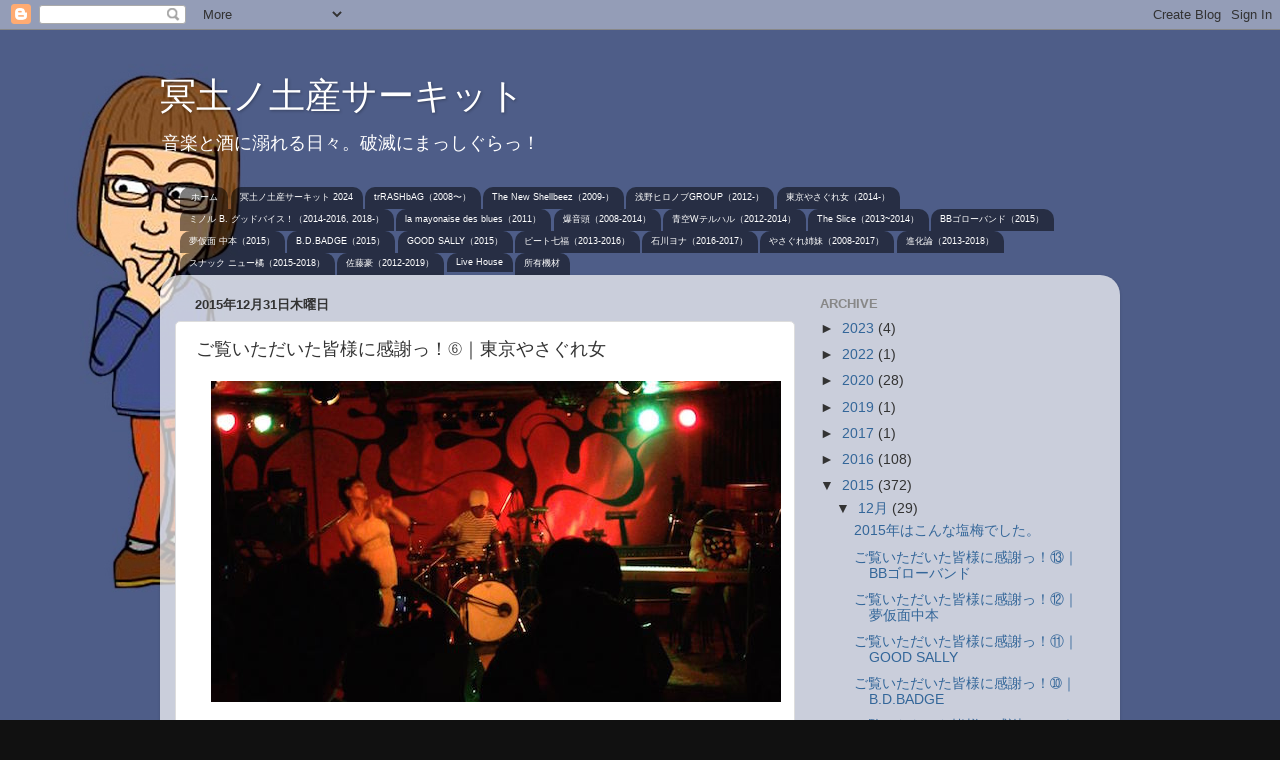

--- FILE ---
content_type: text/html; charset=UTF-8
request_url: http://dick4ne.blogspot.com/2015/12/blog-post_99.html
body_size: 16013
content:
<!DOCTYPE html>
<html class='v2' dir='ltr' lang='ja'>
<head>
<link href='https://www.blogger.com/static/v1/widgets/335934321-css_bundle_v2.css' rel='stylesheet' type='text/css'/>
<meta content='width=1100' name='viewport'/>
<meta content='text/html; charset=UTF-8' http-equiv='Content-Type'/>
<meta content='blogger' name='generator'/>
<link href='http://dick4ne.blogspot.com/favicon.ico' rel='icon' type='image/x-icon'/>
<link href='http://dick4ne.blogspot.com/2015/12/blog-post_99.html' rel='canonical'/>
<link rel="alternate" type="application/atom+xml" title="冥土ノ土産サーキット - Atom" href="http://dick4ne.blogspot.com/feeds/posts/default" />
<link rel="alternate" type="application/rss+xml" title="冥土ノ土産サーキット - RSS" href="http://dick4ne.blogspot.com/feeds/posts/default?alt=rss" />
<link rel="service.post" type="application/atom+xml" title="冥土ノ土産サーキット - Atom" href="https://www.blogger.com/feeds/1915349647060792310/posts/default" />

<link rel="alternate" type="application/atom+xml" title="冥土ノ土産サーキット - Atom" href="http://dick4ne.blogspot.com/feeds/3304247506929328608/comments/default" />
<!--Can't find substitution for tag [blog.ieCssRetrofitLinks]-->
<link href='https://blogger.googleusercontent.com/img/b/R29vZ2xl/AVvXsEiMvcgxEd9EQQ6443rbXrh8ilD5jlCVk1mPCG24aECaOlPY6ggkkhr4E8dpnsGLbqTOadMrW9eClZ1t58WSkueD1IHn-0ym2oRZZupKC74PePVZicK5Jlj-DOgztztBQtqmYfLtPD_deIQ/s1600/TYO2.jpg' rel='image_src'/>
<meta content='http://dick4ne.blogspot.com/2015/12/blog-post_99.html' property='og:url'/>
<meta content='ご覧いただいた皆様に感謝っ！⑥｜東京やさぐれ女' property='og:title'/>
<meta content='       今年は 15本 。ヴァラエティーに富んだ楽曲達で本当に楽しませてもらった。年明け早々からレコ発ライヴにもお座敷掛けて頂き今から楽しみです。  お忙しい中時間を割いて足を運んで頂いたお客様、刺激を頂いた競演者、 枯葉マナコ （vo）村上名子（pf）オスカー（b） 、Z...' property='og:description'/>
<meta content='https://blogger.googleusercontent.com/img/b/R29vZ2xl/AVvXsEiMvcgxEd9EQQ6443rbXrh8ilD5jlCVk1mPCG24aECaOlPY6ggkkhr4E8dpnsGLbqTOadMrW9eClZ1t58WSkueD1IHn-0ym2oRZZupKC74PePVZicK5Jlj-DOgztztBQtqmYfLtPD_deIQ/w1200-h630-p-k-no-nu/TYO2.jpg' property='og:image'/>
<title>冥土ノ土産サーキット: ご覧いただいた皆様に感謝っ&#65281;&#9317;&#65372;東京やさぐれ女</title>
<style id='page-skin-1' type='text/css'><!--
/*-----------------------------------------------
Blogger Template Style
Name:     Picture Window
Designer: Blogger
URL:      www.blogger.com
----------------------------------------------- */
/* Content
----------------------------------------------- */
body {
font: normal normal 15px Arial, Tahoma, Helvetica, FreeSans, sans-serif;
color: #333333;
background: #111111 url(http://1.bp.blogspot.com/-AzE9iP1UYYY/UuCm37SjCXI/AAAAAAAACnk/Vy3gTG5LOL8/s0/1.jpg) repeat fixed top left;
}
html body .region-inner {
min-width: 0;
max-width: 100%;
width: auto;
}
.content-outer {
font-size: 90%;
}
a:link {
text-decoration:none;
color: #336699;
}
a:visited {
text-decoration:none;
color: #6699cc;
}
a:hover {
text-decoration:underline;
color: #33aaff;
}
.content-outer {
background: transparent none repeat scroll top left;
-moz-border-radius: 0;
-webkit-border-radius: 0;
-goog-ms-border-radius: 0;
border-radius: 0;
-moz-box-shadow: 0 0 0 rgba(0, 0, 0, .15);
-webkit-box-shadow: 0 0 0 rgba(0, 0, 0, .15);
-goog-ms-box-shadow: 0 0 0 rgba(0, 0, 0, .15);
box-shadow: 0 0 0 rgba(0, 0, 0, .15);
margin: 20px auto;
}
.content-inner {
padding: 0;
}
/* Header
----------------------------------------------- */
.header-outer {
background: transparent none repeat-x scroll top left;
_background-image: none;
color: #ffffff;
-moz-border-radius: 0;
-webkit-border-radius: 0;
-goog-ms-border-radius: 0;
border-radius: 0;
}
.Header img, .Header #header-inner {
-moz-border-radius: 0;
-webkit-border-radius: 0;
-goog-ms-border-radius: 0;
border-radius: 0;
}
.header-inner .Header .titlewrapper,
.header-inner .Header .descriptionwrapper {
padding-left: 0;
padding-right: 0;
}
.Header h1 {
font: normal normal 36px Arial, Tahoma, Helvetica, FreeSans, sans-serif;
text-shadow: 1px 1px 3px rgba(0, 0, 0, 0.3);
}
.Header h1 a {
color: #ffffff;
}
.Header .description {
font-size: 130%;
}
/* Tabs
----------------------------------------------- */
.tabs-inner {
margin: .5em 20px 0;
padding: 0;
}
.tabs-inner .section {
margin: 0;
}
.tabs-inner .widget ul {
padding: 0;
background: transparent none repeat scroll bottom;
-moz-border-radius: 0;
-webkit-border-radius: 0;
-goog-ms-border-radius: 0;
border-radius: 0;
}
.tabs-inner .widget li {
border: none;
}
.tabs-inner .widget li a {
display: inline-block;
padding: .5em 1em;
margin-right: .25em;
color: #ffffff;
font: normal normal 9px Arial, Tahoma, Helvetica, FreeSans, sans-serif;
-moz-border-radius: 10px 10px 0 0;
-webkit-border-top-left-radius: 10px;
-webkit-border-top-right-radius: 10px;
-goog-ms-border-radius: 10px 10px 0 0;
border-radius: 10px 10px 0 0;
background: transparent url(https://resources.blogblog.com/blogblog/data/1kt/transparent/black50.png) repeat scroll top left;
border-right: 1px solid transparent;
}
.tabs-inner .widget li:first-child a {
padding-left: 1.25em;
-moz-border-radius-topleft: 10px;
-moz-border-radius-bottomleft: 0;
-webkit-border-top-left-radius: 10px;
-webkit-border-bottom-left-radius: 0;
-goog-ms-border-top-left-radius: 10px;
-goog-ms-border-bottom-left-radius: 0;
border-top-left-radius: 10px;
border-bottom-left-radius: 0;
}
.tabs-inner .widget li.selected a,
.tabs-inner .widget li a:hover {
position: relative;
z-index: 1;
background: transparent url(https://resources.blogblog.com/blogblog/data/1kt/transparent/white80.png) repeat scroll bottom;
color: #336699;
-moz-box-shadow: 0 0 3px rgba(0, 0, 0, .15);
-webkit-box-shadow: 0 0 3px rgba(0, 0, 0, .15);
-goog-ms-box-shadow: 0 0 3px rgba(0, 0, 0, .15);
box-shadow: 0 0 3px rgba(0, 0, 0, .15);
}
/* Headings
----------------------------------------------- */
h2 {
font: bold normal 13px Arial, Tahoma, Helvetica, FreeSans, sans-serif;
text-transform: uppercase;
color: #888888;
margin: .5em 0;
}
/* Main
----------------------------------------------- */
.main-outer {
background: transparent url(https://resources.blogblog.com/blogblog/data/1kt/transparent/white80.png) repeat scroll top left;
-moz-border-radius: 20px 20px 0 0;
-webkit-border-top-left-radius: 20px;
-webkit-border-top-right-radius: 20px;
-webkit-border-bottom-left-radius: 0;
-webkit-border-bottom-right-radius: 0;
-goog-ms-border-radius: 20px 20px 0 0;
border-radius: 20px 20px 0 0;
-moz-box-shadow: 0 1px 3px rgba(0, 0, 0, .15);
-webkit-box-shadow: 0 1px 3px rgba(0, 0, 0, .15);
-goog-ms-box-shadow: 0 1px 3px rgba(0, 0, 0, .15);
box-shadow: 0 1px 3px rgba(0, 0, 0, .15);
}
.main-inner {
padding: 15px 20px 20px;
}
.main-inner .column-center-inner {
padding: 0 0;
}
.main-inner .column-left-inner {
padding-left: 0;
}
.main-inner .column-right-inner {
padding-right: 0;
}
/* Posts
----------------------------------------------- */
h3.post-title {
margin: 0;
font: normal normal 18px Arial, Tahoma, Helvetica, FreeSans, sans-serif;
}
.comments h4 {
margin: 1em 0 0;
font: normal normal 18px Arial, Tahoma, Helvetica, FreeSans, sans-serif;
}
.date-header span {
color: #333333;
}
.post-outer {
background-color: #ffffff;
border: solid 1px #dddddd;
-moz-border-radius: 5px;
-webkit-border-radius: 5px;
border-radius: 5px;
-goog-ms-border-radius: 5px;
padding: 15px 20px;
margin: 0 -20px 20px;
}
.post-body {
line-height: 1.4;
font-size: 110%;
position: relative;
}
.post-header {
margin: 0 0 1.5em;
color: #999999;
line-height: 1.6;
}
.post-footer {
margin: .5em 0 0;
color: #999999;
line-height: 1.6;
}
#blog-pager {
font-size: 140%
}
#comments .comment-author {
padding-top: 1.5em;
border-top: dashed 1px #ccc;
border-top: dashed 1px rgba(128, 128, 128, .5);
background-position: 0 1.5em;
}
#comments .comment-author:first-child {
padding-top: 0;
border-top: none;
}
.avatar-image-container {
margin: .2em 0 0;
}
/* Comments
----------------------------------------------- */
.comments .comments-content .icon.blog-author {
background-repeat: no-repeat;
background-image: url([data-uri]);
}
.comments .comments-content .loadmore a {
border-top: 1px solid #33aaff;
border-bottom: 1px solid #33aaff;
}
.comments .continue {
border-top: 2px solid #33aaff;
}
/* Widgets
----------------------------------------------- */
.widget ul, .widget #ArchiveList ul.flat {
padding: 0;
list-style: none;
}
.widget ul li, .widget #ArchiveList ul.flat li {
border-top: dashed 1px #ccc;
border-top: dashed 1px rgba(128, 128, 128, .5);
}
.widget ul li:first-child, .widget #ArchiveList ul.flat li:first-child {
border-top: none;
}
.widget .post-body ul {
list-style: disc;
}
.widget .post-body ul li {
border: none;
}
/* Footer
----------------------------------------------- */
.footer-outer {
color:#cccccc;
background: transparent url(https://resources.blogblog.com/blogblog/data/1kt/transparent/black50.png) repeat scroll top left;
-moz-border-radius: 0 0 20px 20px;
-webkit-border-top-left-radius: 0;
-webkit-border-top-right-radius: 0;
-webkit-border-bottom-left-radius: 20px;
-webkit-border-bottom-right-radius: 20px;
-goog-ms-border-radius: 0 0 20px 20px;
border-radius: 0 0 20px 20px;
-moz-box-shadow: 0 1px 3px rgba(0, 0, 0, .15);
-webkit-box-shadow: 0 1px 3px rgba(0, 0, 0, .15);
-goog-ms-box-shadow: 0 1px 3px rgba(0, 0, 0, .15);
box-shadow: 0 1px 3px rgba(0, 0, 0, .15);
}
.footer-inner {
padding: 10px 20px 20px;
}
.footer-outer a {
color: #99ccee;
}
.footer-outer a:visited {
color: #77aaee;
}
.footer-outer a:hover {
color: #33aaff;
}
.footer-outer .widget h2 {
color: #aaaaaa;
}
/* Mobile
----------------------------------------------- */
html body.mobile {
height: auto;
}
html body.mobile {
min-height: 480px;
background-size: 100% auto;
}
.mobile .body-fauxcolumn-outer {
background: transparent none repeat scroll top left;
}
html .mobile .mobile-date-outer, html .mobile .blog-pager {
border-bottom: none;
background: transparent url(https://resources.blogblog.com/blogblog/data/1kt/transparent/white80.png) repeat scroll top left;
margin-bottom: 10px;
}
.mobile .date-outer {
background: transparent url(https://resources.blogblog.com/blogblog/data/1kt/transparent/white80.png) repeat scroll top left;
}
.mobile .header-outer, .mobile .main-outer,
.mobile .post-outer, .mobile .footer-outer {
-moz-border-radius: 0;
-webkit-border-radius: 0;
-goog-ms-border-radius: 0;
border-radius: 0;
}
.mobile .content-outer,
.mobile .main-outer,
.mobile .post-outer {
background: inherit;
border: none;
}
.mobile .content-outer {
font-size: 100%;
}
.mobile-link-button {
background-color: #336699;
}
.mobile-link-button a:link, .mobile-link-button a:visited {
color: #ffffff;
}
.mobile-index-contents {
color: #333333;
}
.mobile .tabs-inner .PageList .widget-content {
background: transparent url(https://resources.blogblog.com/blogblog/data/1kt/transparent/white80.png) repeat scroll bottom;
color: #336699;
}
.mobile .tabs-inner .PageList .widget-content .pagelist-arrow {
border-left: 1px solid transparent;
}

--></style>
<style id='template-skin-1' type='text/css'><!--
body {
min-width: 960px;
}
.content-outer, .content-fauxcolumn-outer, .region-inner {
min-width: 960px;
max-width: 960px;
_width: 960px;
}
.main-inner .columns {
padding-left: 0;
padding-right: 310px;
}
.main-inner .fauxcolumn-center-outer {
left: 0;
right: 310px;
/* IE6 does not respect left and right together */
_width: expression(this.parentNode.offsetWidth -
parseInt("0") -
parseInt("310px") + 'px');
}
.main-inner .fauxcolumn-left-outer {
width: 0;
}
.main-inner .fauxcolumn-right-outer {
width: 310px;
}
.main-inner .column-left-outer {
width: 0;
right: 100%;
margin-left: -0;
}
.main-inner .column-right-outer {
width: 310px;
margin-right: -310px;
}
#layout {
min-width: 0;
}
#layout .content-outer {
min-width: 0;
width: 800px;
}
#layout .region-inner {
min-width: 0;
width: auto;
}
body#layout div.add_widget {
padding: 8px;
}
body#layout div.add_widget a {
margin-left: 32px;
}
--></style>
<style>
    body {background-image:url(http\:\/\/1.bp.blogspot.com\/-AzE9iP1UYYY\/UuCm37SjCXI\/AAAAAAAACnk\/Vy3gTG5LOL8\/s0\/1.jpg);}
    
@media (max-width: 200px) { body {background-image:url(http\:\/\/1.bp.blogspot.com\/-AzE9iP1UYYY\/UuCm37SjCXI\/AAAAAAAACnk\/Vy3gTG5LOL8\/w200\/1.jpg);}}
@media (max-width: 400px) and (min-width: 201px) { body {background-image:url(http\:\/\/1.bp.blogspot.com\/-AzE9iP1UYYY\/UuCm37SjCXI\/AAAAAAAACnk\/Vy3gTG5LOL8\/w400\/1.jpg);}}
@media (max-width: 800px) and (min-width: 401px) { body {background-image:url(http\:\/\/1.bp.blogspot.com\/-AzE9iP1UYYY\/UuCm37SjCXI\/AAAAAAAACnk\/Vy3gTG5LOL8\/w800\/1.jpg);}}
@media (max-width: 1200px) and (min-width: 801px) { body {background-image:url(http\:\/\/1.bp.blogspot.com\/-AzE9iP1UYYY\/UuCm37SjCXI\/AAAAAAAACnk\/Vy3gTG5LOL8\/w1200\/1.jpg);}}
/* Last tag covers anything over one higher than the previous max-size cap. */
@media (min-width: 1201px) { body {background-image:url(http\:\/\/1.bp.blogspot.com\/-AzE9iP1UYYY\/UuCm37SjCXI\/AAAAAAAACnk\/Vy3gTG5LOL8\/w1600\/1.jpg);}}
  </style>
<link href='https://www.blogger.com/dyn-css/authorization.css?targetBlogID=1915349647060792310&amp;zx=da98934a-ae35-4abe-9207-4d7aa67d48a0' media='none' onload='if(media!=&#39;all&#39;)media=&#39;all&#39;' rel='stylesheet'/><noscript><link href='https://www.blogger.com/dyn-css/authorization.css?targetBlogID=1915349647060792310&amp;zx=da98934a-ae35-4abe-9207-4d7aa67d48a0' rel='stylesheet'/></noscript>
<meta name='google-adsense-platform-account' content='ca-host-pub-1556223355139109'/>
<meta name='google-adsense-platform-domain' content='blogspot.com'/>

</head>
<body class='loading variant-open'>
<div class='navbar section' id='navbar' name='Navbar'><div class='widget Navbar' data-version='1' id='Navbar1'><script type="text/javascript">
    function setAttributeOnload(object, attribute, val) {
      if(window.addEventListener) {
        window.addEventListener('load',
          function(){ object[attribute] = val; }, false);
      } else {
        window.attachEvent('onload', function(){ object[attribute] = val; });
      }
    }
  </script>
<div id="navbar-iframe-container"></div>
<script type="text/javascript" src="https://apis.google.com/js/platform.js"></script>
<script type="text/javascript">
      gapi.load("gapi.iframes:gapi.iframes.style.bubble", function() {
        if (gapi.iframes && gapi.iframes.getContext) {
          gapi.iframes.getContext().openChild({
              url: 'https://www.blogger.com/navbar/1915349647060792310?po\x3d3304247506929328608\x26origin\x3dhttp://dick4ne.blogspot.com',
              where: document.getElementById("navbar-iframe-container"),
              id: "navbar-iframe"
          });
        }
      });
    </script><script type="text/javascript">
(function() {
var script = document.createElement('script');
script.type = 'text/javascript';
script.src = '//pagead2.googlesyndication.com/pagead/js/google_top_exp.js';
var head = document.getElementsByTagName('head')[0];
if (head) {
head.appendChild(script);
}})();
</script>
</div></div>
<div class='body-fauxcolumns'>
<div class='fauxcolumn-outer body-fauxcolumn-outer'>
<div class='cap-top'>
<div class='cap-left'></div>
<div class='cap-right'></div>
</div>
<div class='fauxborder-left'>
<div class='fauxborder-right'></div>
<div class='fauxcolumn-inner'>
</div>
</div>
<div class='cap-bottom'>
<div class='cap-left'></div>
<div class='cap-right'></div>
</div>
</div>
</div>
<div class='content'>
<div class='content-fauxcolumns'>
<div class='fauxcolumn-outer content-fauxcolumn-outer'>
<div class='cap-top'>
<div class='cap-left'></div>
<div class='cap-right'></div>
</div>
<div class='fauxborder-left'>
<div class='fauxborder-right'></div>
<div class='fauxcolumn-inner'>
</div>
</div>
<div class='cap-bottom'>
<div class='cap-left'></div>
<div class='cap-right'></div>
</div>
</div>
</div>
<div class='content-outer'>
<div class='content-cap-top cap-top'>
<div class='cap-left'></div>
<div class='cap-right'></div>
</div>
<div class='fauxborder-left content-fauxborder-left'>
<div class='fauxborder-right content-fauxborder-right'></div>
<div class='content-inner'>
<header>
<div class='header-outer'>
<div class='header-cap-top cap-top'>
<div class='cap-left'></div>
<div class='cap-right'></div>
</div>
<div class='fauxborder-left header-fauxborder-left'>
<div class='fauxborder-right header-fauxborder-right'></div>
<div class='region-inner header-inner'>
<div class='header section' id='header' name='ヘッダー'><div class='widget Header' data-version='1' id='Header1'>
<div id='header-inner'>
<div class='titlewrapper'>
<h1 class='title'>
<a href='http://dick4ne.blogspot.com/'>
冥土ノ土産サーキット
</a>
</h1>
</div>
<div class='descriptionwrapper'>
<p class='description'><span>音楽と酒に溺れる日々&#12290;破滅にまっしぐらっ&#65281;</span></p>
</div>
</div>
</div></div>
</div>
</div>
<div class='header-cap-bottom cap-bottom'>
<div class='cap-left'></div>
<div class='cap-right'></div>
</div>
</div>
</header>
<div class='tabs-outer'>
<div class='tabs-cap-top cap-top'>
<div class='cap-left'></div>
<div class='cap-right'></div>
</div>
<div class='fauxborder-left tabs-fauxborder-left'>
<div class='fauxborder-right tabs-fauxborder-right'></div>
<div class='region-inner tabs-inner'>
<div class='tabs section' id='crosscol' name='Cross-Column'><div class='widget PageList' data-version='1' id='PageList1'>
<div class='widget-content'>
<ul>
<li>
<a href='https://dick4ne.blogspot.com/'>ホーム</a>
</li>
<li>
<a href='http://dick4ne.blogspot.com/p/2024.html'>冥土ノ土産サーキット 2024</a>
</li>
<li>
<a href='http://dick4ne.blogspot.com/p/trashbag2008.html'>trRASHbAG&#65288;2008&#12316;&#65289;</a>
</li>
<li>
<a href='http://dick4ne.blogspot.com/p/new-shellbeez.html'>The New Shellbeez&#65288;2009-&#65289;</a>
</li>
<li>
<a href='http://dick4ne.blogspot.com/p/blog-page_19.html'>浅野ヒロノブGROUP&#65288;2012-&#65289;</a>
</li>
<li>
<a href='http://dick4ne.blogspot.com/p/blog-page_22.html'>東京やさぐれ女&#65288;2014-&#65289;</a>
</li>
<li>
<a href='http://dick4ne.blogspot.com/p/2014.html'>ミノル B. グッドバイス&#65281;&#65288;2014-2016, 2018-&#65289;</a>
</li>
<li>
<a href='http://dick4ne.blogspot.com/p/la-mayonaise-des-blues.html'>la mayonaise des blues&#65288;2011&#65289;</a>
</li>
<li>
<a href='http://dick4ne.blogspot.com/p/2008.html'>爆音頭&#65288;2008-2014&#65289;</a>
</li>
<li>
<a href='http://dick4ne.blogspot.com/p/2012.html'>青空Wテルハル&#65288;2012-2014&#65289;</a>
</li>
<li>
<a href='http://dick4ne.blogspot.com/p/blog-page_44.html'>The Slice&#65288;2013~2014&#65289;</a>
</li>
<li>
<a href='http://dick4ne.blogspot.com/p/blog-page_25.html'>BBゴローバンド&#65288;2015&#65289;</a>
</li>
<li>
<a href='http://dick4ne.blogspot.com/p/blog-page_23.html'>夢仮面 中本&#65288;2015&#65289;</a>
</li>
<li>
<a href='http://dick4ne.blogspot.com/p/b.html'>B.D.BADGE&#65288;2015&#65289;</a>
</li>
<li>
<a href='http://dick4ne.blogspot.com/p/good-sally2015.html'>GOOD SALLY&#65288;2015&#65289;</a>
</li>
<li>
<a href='http://dick4ne.blogspot.com/p/blog-page_24.html'>ピート七福&#65288;2013-2016&#65289;</a>
</li>
<li>
<a href='http://dick4ne.blogspot.com/p/blog-page_29.html'>石川ヨナ&#65288;2016-2017&#65289;</a>
</li>
<li>
<a href='http://dick4ne.blogspot.com/p/2008_7.html'>やさぐれ姉妹&#65288;2008-2017&#65289;</a>
</li>
<li>
<a href='http://dick4ne.blogspot.com/p/blog-page_28.html'>進化論&#65288;2013-2018&#65289;</a>
</li>
<li>
<a href='http://dick4ne.blogspot.com/p/blog-page_2.html'>スナック ニュー橘&#65288;2015-2018&#65289;</a>
</li>
<li>
<a href='http://dick4ne.blogspot.com/p/blog-page_27.html'>佐藤豪&#65288;2012-2019&#65289;</a>
</li>
<li>
<a href='http://dick4ne.blogspot.com/p/yellow-vision-2-2-22b1-03-6794-8814-u.html'>Live House</a>
</li>
<li>
<a href='http://dick4ne.blogspot.com/p/blog-page_16.html'>所有機材</a>
</li>
</ul>
<div class='clear'></div>
</div>
</div></div>
<div class='tabs no-items section' id='crosscol-overflow' name='Cross-Column 2'></div>
</div>
</div>
<div class='tabs-cap-bottom cap-bottom'>
<div class='cap-left'></div>
<div class='cap-right'></div>
</div>
</div>
<div class='main-outer'>
<div class='main-cap-top cap-top'>
<div class='cap-left'></div>
<div class='cap-right'></div>
</div>
<div class='fauxborder-left main-fauxborder-left'>
<div class='fauxborder-right main-fauxborder-right'></div>
<div class='region-inner main-inner'>
<div class='columns fauxcolumns'>
<div class='fauxcolumn-outer fauxcolumn-center-outer'>
<div class='cap-top'>
<div class='cap-left'></div>
<div class='cap-right'></div>
</div>
<div class='fauxborder-left'>
<div class='fauxborder-right'></div>
<div class='fauxcolumn-inner'>
</div>
</div>
<div class='cap-bottom'>
<div class='cap-left'></div>
<div class='cap-right'></div>
</div>
</div>
<div class='fauxcolumn-outer fauxcolumn-left-outer'>
<div class='cap-top'>
<div class='cap-left'></div>
<div class='cap-right'></div>
</div>
<div class='fauxborder-left'>
<div class='fauxborder-right'></div>
<div class='fauxcolumn-inner'>
</div>
</div>
<div class='cap-bottom'>
<div class='cap-left'></div>
<div class='cap-right'></div>
</div>
</div>
<div class='fauxcolumn-outer fauxcolumn-right-outer'>
<div class='cap-top'>
<div class='cap-left'></div>
<div class='cap-right'></div>
</div>
<div class='fauxborder-left'>
<div class='fauxborder-right'></div>
<div class='fauxcolumn-inner'>
</div>
</div>
<div class='cap-bottom'>
<div class='cap-left'></div>
<div class='cap-right'></div>
</div>
</div>
<!-- corrects IE6 width calculation -->
<div class='columns-inner'>
<div class='column-center-outer'>
<div class='column-center-inner'>
<div class='main section' id='main' name='メイン'><div class='widget Blog' data-version='1' id='Blog1'>
<div class='blog-posts hfeed'>

          <div class="date-outer">
        
<h2 class='date-header'><span>2015年12月31日木曜日</span></h2>

          <div class="date-posts">
        
<div class='post-outer'>
<div class='post hentry uncustomized-post-template' itemprop='blogPost' itemscope='itemscope' itemtype='http://schema.org/BlogPosting'>
<meta content='https://blogger.googleusercontent.com/img/b/R29vZ2xl/AVvXsEiMvcgxEd9EQQ6443rbXrh8ilD5jlCVk1mPCG24aECaOlPY6ggkkhr4E8dpnsGLbqTOadMrW9eClZ1t58WSkueD1IHn-0ym2oRZZupKC74PePVZicK5Jlj-DOgztztBQtqmYfLtPD_deIQ/s1600/TYO2.jpg' itemprop='image_url'/>
<meta content='1915349647060792310' itemprop='blogId'/>
<meta content='3304247506929328608' itemprop='postId'/>
<a name='3304247506929328608'></a>
<h3 class='post-title entry-title' itemprop='name'>
ご覧いただいた皆様に感謝っ&#65281;&#9317;&#65372;東京やさぐれ女
</h3>
<div class='post-header'>
<div class='post-header-line-1'></div>
</div>
<div class='post-body entry-content' id='post-body-3304247506929328608' itemprop='description articleBody'>
<div class="separator" style="clear: both; text-align: center;">
</div>
<div class="separator" style="clear: both; text-align: center;">
<a href="https://blogger.googleusercontent.com/img/b/R29vZ2xl/AVvXsEiMvcgxEd9EQQ6443rbXrh8ilD5jlCVk1mPCG24aECaOlPY6ggkkhr4E8dpnsGLbqTOadMrW9eClZ1t58WSkueD1IHn-0ym2oRZZupKC74PePVZicK5Jlj-DOgztztBQtqmYfLtPD_deIQ/s1600/TYO2.jpg" imageanchor="1" style="margin-left: 1em; margin-right: 1em;"><img border="0" src="https://blogger.googleusercontent.com/img/b/R29vZ2xl/AVvXsEiMvcgxEd9EQQ6443rbXrh8ilD5jlCVk1mPCG24aECaOlPY6ggkkhr4E8dpnsGLbqTOadMrW9eClZ1t58WSkueD1IHn-0ym2oRZZupKC74PePVZicK5Jlj-DOgztztBQtqmYfLtPD_deIQ/s1600/TYO2.jpg" /></a></div>
<div class="separator" style="clear: both; text-align: center;">
<br /></div>
<div class="separator" style="clear: both;">
<span style="font-family: 'Helvetica Neue', Arial, Helvetica, sans-serif;">今年は</span><span style="font-family: 'Helvetica Neue', Arial, Helvetica, sans-serif;">15本</span><span style="font-family: 'Helvetica Neue', Arial, Helvetica, sans-serif;">&#12290;ヴァラエティーに富んだ楽曲達で本当に楽しませてもらった&#12290;年明け早々からレコ発ライヴにもお座敷掛けて頂き今から楽しみです&#12290;</span></div>
<span style="font-family: 'Helvetica Neue', Arial, Helvetica, sans-serif;"><br /></span><span style="font-family: 'Helvetica Neue', Arial, Helvetica, sans-serif;">お忙しい中時間を割いて足を運んで頂いたお客様&#12289;刺激を頂いた競演者&#12289;</span><span style="font-family: 'Helvetica Neue', Arial, Helvetica, sans-serif;">枯葉マナコ</span><span style="font-family: 'Helvetica Neue', Arial, Helvetica, sans-serif;">&#65288;vo&#65289;村上名子&#65288;pf&#65289;オスカー&#65288;b&#65289;</span><span style="font-family: Helvetica Neue, Arial, Helvetica, sans-serif;">&#12289;ZZ&#65288;新橋&#65289;音小屋&#65288;長者町&#65289;U.F.O.CLUB&#65288;東高円寺&#65289;YES&#65281;&#65288;東中野&#65289;KARL MOHL&#65288;新宿&#65289;GB&#65288;吉祥寺&#65289;ひかりのうま&#65288;大久保&#65289;に</span><span style="font-family: 'Helvetica Neue', Arial, Helvetica, sans-serif;">心より感謝したします&#12290;</span><br />
<span style="font-family: 'Helvetica Neue', Arial, Helvetica, sans-serif;"><br /></span><span style="font-family: 'Helvetica Neue', Arial, Helvetica, sans-serif;">来年もどうぞよろしくっ&#65281;</span><br />
<span style="font-family: 'Helvetica Neue', Arial, Helvetica, sans-serif;"><br /></span><span style="font-family: 'Helvetica Neue', Arial, Helvetica, sans-serif;">良いお年をお迎えください&#12290;</span>
<div style='clear: both;'></div>
</div>
<div class='post-footer'>
<div class='post-footer-line post-footer-line-1'>
<span class='post-author vcard'>
</span>
<span class='post-timestamp'>
at
<meta content='http://dick4ne.blogspot.com/2015/12/blog-post_99.html' itemprop='url'/>
<a class='timestamp-link' href='http://dick4ne.blogspot.com/2015/12/blog-post_99.html' rel='bookmark' title='permanent link'><abbr class='published' itemprop='datePublished' title='2015-12-31T10:01:00+09:00'>10:01:00</abbr></a>
</span>
<span class='post-comment-link'>
</span>
<span class='post-icons'>
<span class='item-action'>
<a href='https://www.blogger.com/email-post/1915349647060792310/3304247506929328608' title='メール投稿'>
<img alt='' class='icon-action' height='13' src='https://resources.blogblog.com/img/icon18_email.gif' width='18'/>
</a>
</span>
</span>
<div class='post-share-buttons goog-inline-block'>
<a class='goog-inline-block share-button sb-email' href='https://www.blogger.com/share-post.g?blogID=1915349647060792310&postID=3304247506929328608&target=email' target='_blank' title='メールで送信'><span class='share-button-link-text'>メールで送信</span></a><a class='goog-inline-block share-button sb-blog' href='https://www.blogger.com/share-post.g?blogID=1915349647060792310&postID=3304247506929328608&target=blog' onclick='window.open(this.href, "_blank", "height=270,width=475"); return false;' target='_blank' title='BlogThis!'><span class='share-button-link-text'>BlogThis!</span></a><a class='goog-inline-block share-button sb-twitter' href='https://www.blogger.com/share-post.g?blogID=1915349647060792310&postID=3304247506929328608&target=twitter' target='_blank' title='X で共有'><span class='share-button-link-text'>X で共有</span></a><a class='goog-inline-block share-button sb-facebook' href='https://www.blogger.com/share-post.g?blogID=1915349647060792310&postID=3304247506929328608&target=facebook' onclick='window.open(this.href, "_blank", "height=430,width=640"); return false;' target='_blank' title='Facebook で共有する'><span class='share-button-link-text'>Facebook で共有する</span></a><a class='goog-inline-block share-button sb-pinterest' href='https://www.blogger.com/share-post.g?blogID=1915349647060792310&postID=3304247506929328608&target=pinterest' target='_blank' title='Pinterest に共有'><span class='share-button-link-text'>Pinterest に共有</span></a>
</div>
</div>
<div class='post-footer-line post-footer-line-2'>
<span class='post-labels'>
Labels:
<a href='http://dick4ne.blogspot.com/search/label/%E6%9D%B1%E4%BA%AC%E3%82%84%E3%81%95%E3%81%90%E3%82%8C%E5%A5%B3' rel='tag'>東京やさぐれ女</a>
</span>
</div>
<div class='post-footer-line post-footer-line-3'>
<span class='post-location'>
</span>
</div>
</div>
</div>
<div class='comments' id='comments'>
<a name='comments'></a>
<h4>0 件のコメント:</h4>
<div id='Blog1_comments-block-wrapper'>
<dl class='avatar-comment-indent' id='comments-block'>
</dl>
</div>
<p class='comment-footer'>
<a href='https://www.blogger.com/comment/fullpage/post/1915349647060792310/3304247506929328608' onclick='javascript:window.open(this.href, "bloggerPopup", "toolbar=0,location=0,statusbar=1,menubar=0,scrollbars=yes,width=640,height=500"); return false;'>コメントを投稿</a>
</p>
</div>
</div>

        </div></div>
      
</div>
<div class='blog-pager' id='blog-pager'>
<span id='blog-pager-newer-link'>
<a class='blog-pager-newer-link' href='http://dick4ne.blogspot.com/2015/12/blog-post_39.html' id='Blog1_blog-pager-newer-link' title='次の投稿'>次の投稿</a>
</span>
<span id='blog-pager-older-link'>
<a class='blog-pager-older-link' href='http://dick4ne.blogspot.com/2015/12/b.html' id='Blog1_blog-pager-older-link' title='前の投稿'>前の投稿</a>
</span>
<a class='home-link' href='http://dick4ne.blogspot.com/'>ホーム</a>
</div>
<div class='clear'></div>
<div class='post-feeds'>
<div class='feed-links'>
登録:
<a class='feed-link' href='http://dick4ne.blogspot.com/feeds/3304247506929328608/comments/default' target='_blank' type='application/atom+xml'>コメントの投稿 (Atom)</a>
</div>
</div>
</div></div>
</div>
</div>
<div class='column-left-outer'>
<div class='column-left-inner'>
<aside>
</aside>
</div>
</div>
<div class='column-right-outer'>
<div class='column-right-inner'>
<aside>
<div class='sidebar section' id='sidebar-right-1'><div class='widget BlogArchive' data-version='1' id='BlogArchive1'>
<h2>archive</h2>
<div class='widget-content'>
<div id='ArchiveList'>
<div id='BlogArchive1_ArchiveList'>
<ul class='hierarchy'>
<li class='archivedate collapsed'>
<a class='toggle' href='javascript:void(0)'>
<span class='zippy'>

        &#9658;&#160;
      
</span>
</a>
<a class='post-count-link' href='http://dick4ne.blogspot.com/2023/'>
2023
</a>
<span class='post-count' dir='ltr'>(4)</span>
<ul class='hierarchy'>
<li class='archivedate collapsed'>
<a class='toggle' href='javascript:void(0)'>
<span class='zippy'>

        &#9658;&#160;
      
</span>
</a>
<a class='post-count-link' href='http://dick4ne.blogspot.com/2023/07/'>
7月
</a>
<span class='post-count' dir='ltr'>(4)</span>
</li>
</ul>
</li>
</ul>
<ul class='hierarchy'>
<li class='archivedate collapsed'>
<a class='toggle' href='javascript:void(0)'>
<span class='zippy'>

        &#9658;&#160;
      
</span>
</a>
<a class='post-count-link' href='http://dick4ne.blogspot.com/2022/'>
2022
</a>
<span class='post-count' dir='ltr'>(1)</span>
<ul class='hierarchy'>
<li class='archivedate collapsed'>
<a class='toggle' href='javascript:void(0)'>
<span class='zippy'>

        &#9658;&#160;
      
</span>
</a>
<a class='post-count-link' href='http://dick4ne.blogspot.com/2022/11/'>
11月
</a>
<span class='post-count' dir='ltr'>(1)</span>
</li>
</ul>
</li>
</ul>
<ul class='hierarchy'>
<li class='archivedate collapsed'>
<a class='toggle' href='javascript:void(0)'>
<span class='zippy'>

        &#9658;&#160;
      
</span>
</a>
<a class='post-count-link' href='http://dick4ne.blogspot.com/2020/'>
2020
</a>
<span class='post-count' dir='ltr'>(28)</span>
<ul class='hierarchy'>
<li class='archivedate collapsed'>
<a class='toggle' href='javascript:void(0)'>
<span class='zippy'>

        &#9658;&#160;
      
</span>
</a>
<a class='post-count-link' href='http://dick4ne.blogspot.com/2020/04/'>
4月
</a>
<span class='post-count' dir='ltr'>(24)</span>
</li>
</ul>
<ul class='hierarchy'>
<li class='archivedate collapsed'>
<a class='toggle' href='javascript:void(0)'>
<span class='zippy'>

        &#9658;&#160;
      
</span>
</a>
<a class='post-count-link' href='http://dick4ne.blogspot.com/2020/03/'>
3月
</a>
<span class='post-count' dir='ltr'>(2)</span>
</li>
</ul>
<ul class='hierarchy'>
<li class='archivedate collapsed'>
<a class='toggle' href='javascript:void(0)'>
<span class='zippy'>

        &#9658;&#160;
      
</span>
</a>
<a class='post-count-link' href='http://dick4ne.blogspot.com/2020/02/'>
2月
</a>
<span class='post-count' dir='ltr'>(1)</span>
</li>
</ul>
<ul class='hierarchy'>
<li class='archivedate collapsed'>
<a class='toggle' href='javascript:void(0)'>
<span class='zippy'>

        &#9658;&#160;
      
</span>
</a>
<a class='post-count-link' href='http://dick4ne.blogspot.com/2020/01/'>
1月
</a>
<span class='post-count' dir='ltr'>(1)</span>
</li>
</ul>
</li>
</ul>
<ul class='hierarchy'>
<li class='archivedate collapsed'>
<a class='toggle' href='javascript:void(0)'>
<span class='zippy'>

        &#9658;&#160;
      
</span>
</a>
<a class='post-count-link' href='http://dick4ne.blogspot.com/2019/'>
2019
</a>
<span class='post-count' dir='ltr'>(1)</span>
<ul class='hierarchy'>
<li class='archivedate collapsed'>
<a class='toggle' href='javascript:void(0)'>
<span class='zippy'>

        &#9658;&#160;
      
</span>
</a>
<a class='post-count-link' href='http://dick4ne.blogspot.com/2019/01/'>
1月
</a>
<span class='post-count' dir='ltr'>(1)</span>
</li>
</ul>
</li>
</ul>
<ul class='hierarchy'>
<li class='archivedate collapsed'>
<a class='toggle' href='javascript:void(0)'>
<span class='zippy'>

        &#9658;&#160;
      
</span>
</a>
<a class='post-count-link' href='http://dick4ne.blogspot.com/2017/'>
2017
</a>
<span class='post-count' dir='ltr'>(1)</span>
<ul class='hierarchy'>
<li class='archivedate collapsed'>
<a class='toggle' href='javascript:void(0)'>
<span class='zippy'>

        &#9658;&#160;
      
</span>
</a>
<a class='post-count-link' href='http://dick4ne.blogspot.com/2017/01/'>
1月
</a>
<span class='post-count' dir='ltr'>(1)</span>
</li>
</ul>
</li>
</ul>
<ul class='hierarchy'>
<li class='archivedate collapsed'>
<a class='toggle' href='javascript:void(0)'>
<span class='zippy'>

        &#9658;&#160;
      
</span>
</a>
<a class='post-count-link' href='http://dick4ne.blogspot.com/2016/'>
2016
</a>
<span class='post-count' dir='ltr'>(108)</span>
<ul class='hierarchy'>
<li class='archivedate collapsed'>
<a class='toggle' href='javascript:void(0)'>
<span class='zippy'>

        &#9658;&#160;
      
</span>
</a>
<a class='post-count-link' href='http://dick4ne.blogspot.com/2016/12/'>
12月
</a>
<span class='post-count' dir='ltr'>(10)</span>
</li>
</ul>
<ul class='hierarchy'>
<li class='archivedate collapsed'>
<a class='toggle' href='javascript:void(0)'>
<span class='zippy'>

        &#9658;&#160;
      
</span>
</a>
<a class='post-count-link' href='http://dick4ne.blogspot.com/2016/11/'>
11月
</a>
<span class='post-count' dir='ltr'>(1)</span>
</li>
</ul>
<ul class='hierarchy'>
<li class='archivedate collapsed'>
<a class='toggle' href='javascript:void(0)'>
<span class='zippy'>

        &#9658;&#160;
      
</span>
</a>
<a class='post-count-link' href='http://dick4ne.blogspot.com/2016/10/'>
10月
</a>
<span class='post-count' dir='ltr'>(6)</span>
</li>
</ul>
<ul class='hierarchy'>
<li class='archivedate collapsed'>
<a class='toggle' href='javascript:void(0)'>
<span class='zippy'>

        &#9658;&#160;
      
</span>
</a>
<a class='post-count-link' href='http://dick4ne.blogspot.com/2016/09/'>
9月
</a>
<span class='post-count' dir='ltr'>(13)</span>
</li>
</ul>
<ul class='hierarchy'>
<li class='archivedate collapsed'>
<a class='toggle' href='javascript:void(0)'>
<span class='zippy'>

        &#9658;&#160;
      
</span>
</a>
<a class='post-count-link' href='http://dick4ne.blogspot.com/2016/08/'>
8月
</a>
<span class='post-count' dir='ltr'>(21)</span>
</li>
</ul>
<ul class='hierarchy'>
<li class='archivedate collapsed'>
<a class='toggle' href='javascript:void(0)'>
<span class='zippy'>

        &#9658;&#160;
      
</span>
</a>
<a class='post-count-link' href='http://dick4ne.blogspot.com/2016/07/'>
7月
</a>
<span class='post-count' dir='ltr'>(1)</span>
</li>
</ul>
<ul class='hierarchy'>
<li class='archivedate collapsed'>
<a class='toggle' href='javascript:void(0)'>
<span class='zippy'>

        &#9658;&#160;
      
</span>
</a>
<a class='post-count-link' href='http://dick4ne.blogspot.com/2016/06/'>
6月
</a>
<span class='post-count' dir='ltr'>(1)</span>
</li>
</ul>
<ul class='hierarchy'>
<li class='archivedate collapsed'>
<a class='toggle' href='javascript:void(0)'>
<span class='zippy'>

        &#9658;&#160;
      
</span>
</a>
<a class='post-count-link' href='http://dick4ne.blogspot.com/2016/05/'>
5月
</a>
<span class='post-count' dir='ltr'>(2)</span>
</li>
</ul>
<ul class='hierarchy'>
<li class='archivedate collapsed'>
<a class='toggle' href='javascript:void(0)'>
<span class='zippy'>

        &#9658;&#160;
      
</span>
</a>
<a class='post-count-link' href='http://dick4ne.blogspot.com/2016/04/'>
4月
</a>
<span class='post-count' dir='ltr'>(13)</span>
</li>
</ul>
<ul class='hierarchy'>
<li class='archivedate collapsed'>
<a class='toggle' href='javascript:void(0)'>
<span class='zippy'>

        &#9658;&#160;
      
</span>
</a>
<a class='post-count-link' href='http://dick4ne.blogspot.com/2016/03/'>
3月
</a>
<span class='post-count' dir='ltr'>(6)</span>
</li>
</ul>
<ul class='hierarchy'>
<li class='archivedate collapsed'>
<a class='toggle' href='javascript:void(0)'>
<span class='zippy'>

        &#9658;&#160;
      
</span>
</a>
<a class='post-count-link' href='http://dick4ne.blogspot.com/2016/02/'>
2月
</a>
<span class='post-count' dir='ltr'>(19)</span>
</li>
</ul>
<ul class='hierarchy'>
<li class='archivedate collapsed'>
<a class='toggle' href='javascript:void(0)'>
<span class='zippy'>

        &#9658;&#160;
      
</span>
</a>
<a class='post-count-link' href='http://dick4ne.blogspot.com/2016/01/'>
1月
</a>
<span class='post-count' dir='ltr'>(15)</span>
</li>
</ul>
</li>
</ul>
<ul class='hierarchy'>
<li class='archivedate expanded'>
<a class='toggle' href='javascript:void(0)'>
<span class='zippy toggle-open'>

        &#9660;&#160;
      
</span>
</a>
<a class='post-count-link' href='http://dick4ne.blogspot.com/2015/'>
2015
</a>
<span class='post-count' dir='ltr'>(372)</span>
<ul class='hierarchy'>
<li class='archivedate expanded'>
<a class='toggle' href='javascript:void(0)'>
<span class='zippy toggle-open'>

        &#9660;&#160;
      
</span>
</a>
<a class='post-count-link' href='http://dick4ne.blogspot.com/2015/12/'>
12月
</a>
<span class='post-count' dir='ltr'>(29)</span>
<ul class='posts'>
<li><a href='http://dick4ne.blogspot.com/2015/12/2015.html'>2015年はこんな塩梅でした&#12290;</a></li>
<li><a href='http://dick4ne.blogspot.com/2015/12/bb.html'>ご覧いただいた皆様に感謝っ&#65281;&#9324;&#65372;BBゴローバンド</a></li>
<li><a href='http://dick4ne.blogspot.com/2015/12/blog-post_3.html'>ご覧いただいた皆様に感謝っ&#65281;&#9323;&#65372;夢仮面中本</a></li>
<li><a href='http://dick4ne.blogspot.com/2015/12/good-sally.html'>ご覧いただいた皆様に感謝っ&#65281;&#9322;&#65372;GOOD SALLY</a></li>
<li><a href='http://dick4ne.blogspot.com/2015/12/bdbadge.html'>ご覧いただいた皆様に感謝っ&#65281;&#10121;&#65372;B.D.BADGE</a></li>
<li><a href='http://dick4ne.blogspot.com/2015/12/blog-post_76.html'>ご覧いただいた皆様に感謝っ&#65281;&#9320;&#65372;変身忍者だョ&#65281;全員集合</a></li>
<li><a href='http://dick4ne.blogspot.com/2015/12/blog-post_62.html'>ご覧いただいた皆様に感謝っ&#65281;&#9319;&#65372;やさぐれ姉妹</a></li>
<li><a href='http://dick4ne.blogspot.com/2015/12/blog-post_39.html'>ご覧いただいた皆様に感謝っ&#65281;&#9318;&#65372;スナック &quot;ニュー&quot; 橘</a></li>
<li><a href='http://dick4ne.blogspot.com/2015/12/blog-post_99.html'>ご覧いただいた皆様に感謝っ&#65281;&#9317;&#65372;東京やさぐれ女</a></li>
<li><a href='http://dick4ne.blogspot.com/2015/12/b.html'>ご覧いただいた皆様に感謝っ&#65281;&#9316;&#65372;ミノル B. グッドバイス&#65281;</a></li>
<li><a href='http://dick4ne.blogspot.com/2015/12/group.html'>ご覧いただいた皆様に感謝っ&#65281;&#9315;&#65372;浅野ヒロノブGROUP</a></li>
<li><a href='http://dick4ne.blogspot.com/2015/12/blog-post_31.html'>ご覧いただいた皆様に感謝っ&#65281;&#9314;&#65372;進化論</a></li>
<li><a href='http://dick4ne.blogspot.com/2015/12/sextet.html'>ご覧いただいた皆様に感謝っ&#65281;&#9313;&#65372;ピート七福Sextet&#12289;ピート&#65286;ディック&#12289;ピート七福グループ</a></li>
<li><a href='http://dick4ne.blogspot.com/2015/12/the-new-shellbeez.html'>ご覧いただいた皆様に感謝っ&#65281;&#9312;&#65372;The New Shellbeez</a></li>
<li><a href='http://dick4ne.blogspot.com/2015/12/1227.html'>進化論&#65372;12月27日&#65288;日&#65289;真昼の月夜の太陽 ご観覧ありがとうございました&#65281;</a></li>
<li><a href='http://dick4ne.blogspot.com/2015/12/10the-new-shellbeez-yes.html'>来週のライヴ&#9314; 10日&#65288;日&#65289;The New Shellbeez @ 東中野 YES&#65281;</a></li>
<li><a href='http://dick4ne.blogspot.com/2015/12/9.html'>来週のライヴ&#9313; 9日&#65288;土&#65289;東京やさぐれ女 @ 長者町 音小屋</a></li>
<li><a href='http://dick4ne.blogspot.com/2015/12/8-b-penguin-house.html'>来週のライヴ&#9312; 8日&#65288;金&#65289;ミノル B. グッドバイス&#65281;&#65312; 高円寺 Penguin House</a></li>
<li><a href='http://dick4ne.blogspot.com/2015/12/1226mash-records.html'>進化論&#65372;12月26日&#65288;土&#65289;MASH RECORDS ご観覧ありがとうございました&#65281;</a></li>
<li><a href='http://dick4ne.blogspot.com/2015/12/blog-post.html'>今年のリハーサルは全て終了しました&#12290;</a></li>
<li><a href='http://dick4ne.blogspot.com/2015/12/2015_14.html'>2015年を締めくくる準備&#12290;</a></li>
<li><a href='http://dick4ne.blogspot.com/2015/12/1213.html'>変身忍者だョ&#65281;全員集合&#65372;12月13日&#65288;日&#65289;小田原市民会館 大ホール ご観覧ありがとうございました&#65281;</a></li>
<li><a href='http://dick4ne.blogspot.com/2015/12/26-mash-records.html'>来週のライヴ&#9312; 26日&#65288;土&#65289;進化論 @ 神楽坂 MASH RECORDS</a></li>
<li><a href='http://dick4ne.blogspot.com/2015/12/27.html'>来週のライヴ&#9313; 27日&#65288;日&#65289;進化論 @ 東新宿 真昼の月 夜の太陽</a></li>
<li><a href='http://dick4ne.blogspot.com/2015/12/1212.html'>東京やさぐれ女&#65372;12月12日&#65288;土&#65289;ひかりのうま ご観覧ありがとうございました&#65281;</a></li>
<li><a href='http://dick4ne.blogspot.com/2015/12/13.html'>13日は小田原に全員集合&#12290;</a></li>
<li><a href='http://dick4ne.blogspot.com/2015/12/10.html'>眠気覚ましは10分が限界なのですね&#12290;</a></li>
<li><a href='http://dick4ne.blogspot.com/2015/12/the-new-shellbeez1130ufoclub.html'>The New Shellbeez&#65372;11月30日&#65288;月&#65289;U.F.O.CLUB ご観覧ありがとうございました&#65281;</a></li>
<li><a href='http://dick4ne.blogspot.com/2015/12/live-schedule-december-2015.html'>live schedule DECEMBER 2015</a></li>
</ul>
</li>
</ul>
<ul class='hierarchy'>
<li class='archivedate collapsed'>
<a class='toggle' href='javascript:void(0)'>
<span class='zippy'>

        &#9658;&#160;
      
</span>
</a>
<a class='post-count-link' href='http://dick4ne.blogspot.com/2015/11/'>
11月
</a>
<span class='post-count' dir='ltr'>(32)</span>
</li>
</ul>
<ul class='hierarchy'>
<li class='archivedate collapsed'>
<a class='toggle' href='javascript:void(0)'>
<span class='zippy'>

        &#9658;&#160;
      
</span>
</a>
<a class='post-count-link' href='http://dick4ne.blogspot.com/2015/10/'>
10月
</a>
<span class='post-count' dir='ltr'>(19)</span>
</li>
</ul>
<ul class='hierarchy'>
<li class='archivedate collapsed'>
<a class='toggle' href='javascript:void(0)'>
<span class='zippy'>

        &#9658;&#160;
      
</span>
</a>
<a class='post-count-link' href='http://dick4ne.blogspot.com/2015/09/'>
9月
</a>
<span class='post-count' dir='ltr'>(24)</span>
</li>
</ul>
<ul class='hierarchy'>
<li class='archivedate collapsed'>
<a class='toggle' href='javascript:void(0)'>
<span class='zippy'>

        &#9658;&#160;
      
</span>
</a>
<a class='post-count-link' href='http://dick4ne.blogspot.com/2015/08/'>
8月
</a>
<span class='post-count' dir='ltr'>(32)</span>
</li>
</ul>
<ul class='hierarchy'>
<li class='archivedate collapsed'>
<a class='toggle' href='javascript:void(0)'>
<span class='zippy'>

        &#9658;&#160;
      
</span>
</a>
<a class='post-count-link' href='http://dick4ne.blogspot.com/2015/07/'>
7月
</a>
<span class='post-count' dir='ltr'>(28)</span>
</li>
</ul>
<ul class='hierarchy'>
<li class='archivedate collapsed'>
<a class='toggle' href='javascript:void(0)'>
<span class='zippy'>

        &#9658;&#160;
      
</span>
</a>
<a class='post-count-link' href='http://dick4ne.blogspot.com/2015/06/'>
6月
</a>
<span class='post-count' dir='ltr'>(30)</span>
</li>
</ul>
<ul class='hierarchy'>
<li class='archivedate collapsed'>
<a class='toggle' href='javascript:void(0)'>
<span class='zippy'>

        &#9658;&#160;
      
</span>
</a>
<a class='post-count-link' href='http://dick4ne.blogspot.com/2015/05/'>
5月
</a>
<span class='post-count' dir='ltr'>(36)</span>
</li>
</ul>
<ul class='hierarchy'>
<li class='archivedate collapsed'>
<a class='toggle' href='javascript:void(0)'>
<span class='zippy'>

        &#9658;&#160;
      
</span>
</a>
<a class='post-count-link' href='http://dick4ne.blogspot.com/2015/04/'>
4月
</a>
<span class='post-count' dir='ltr'>(25)</span>
</li>
</ul>
<ul class='hierarchy'>
<li class='archivedate collapsed'>
<a class='toggle' href='javascript:void(0)'>
<span class='zippy'>

        &#9658;&#160;
      
</span>
</a>
<a class='post-count-link' href='http://dick4ne.blogspot.com/2015/03/'>
3月
</a>
<span class='post-count' dir='ltr'>(49)</span>
</li>
</ul>
<ul class='hierarchy'>
<li class='archivedate collapsed'>
<a class='toggle' href='javascript:void(0)'>
<span class='zippy'>

        &#9658;&#160;
      
</span>
</a>
<a class='post-count-link' href='http://dick4ne.blogspot.com/2015/02/'>
2月
</a>
<span class='post-count' dir='ltr'>(32)</span>
</li>
</ul>
<ul class='hierarchy'>
<li class='archivedate collapsed'>
<a class='toggle' href='javascript:void(0)'>
<span class='zippy'>

        &#9658;&#160;
      
</span>
</a>
<a class='post-count-link' href='http://dick4ne.blogspot.com/2015/01/'>
1月
</a>
<span class='post-count' dir='ltr'>(36)</span>
</li>
</ul>
</li>
</ul>
<ul class='hierarchy'>
<li class='archivedate collapsed'>
<a class='toggle' href='javascript:void(0)'>
<span class='zippy'>

        &#9658;&#160;
      
</span>
</a>
<a class='post-count-link' href='http://dick4ne.blogspot.com/2014/'>
2014
</a>
<span class='post-count' dir='ltr'>(131)</span>
<ul class='hierarchy'>
<li class='archivedate collapsed'>
<a class='toggle' href='javascript:void(0)'>
<span class='zippy'>

        &#9658;&#160;
      
</span>
</a>
<a class='post-count-link' href='http://dick4ne.blogspot.com/2014/12/'>
12月
</a>
<span class='post-count' dir='ltr'>(4)</span>
</li>
</ul>
<ul class='hierarchy'>
<li class='archivedate collapsed'>
<a class='toggle' href='javascript:void(0)'>
<span class='zippy'>

        &#9658;&#160;
      
</span>
</a>
<a class='post-count-link' href='http://dick4ne.blogspot.com/2014/11/'>
11月
</a>
<span class='post-count' dir='ltr'>(1)</span>
</li>
</ul>
<ul class='hierarchy'>
<li class='archivedate collapsed'>
<a class='toggle' href='javascript:void(0)'>
<span class='zippy'>

        &#9658;&#160;
      
</span>
</a>
<a class='post-count-link' href='http://dick4ne.blogspot.com/2014/10/'>
10月
</a>
<span class='post-count' dir='ltr'>(1)</span>
</li>
</ul>
<ul class='hierarchy'>
<li class='archivedate collapsed'>
<a class='toggle' href='javascript:void(0)'>
<span class='zippy'>

        &#9658;&#160;
      
</span>
</a>
<a class='post-count-link' href='http://dick4ne.blogspot.com/2014/09/'>
9月
</a>
<span class='post-count' dir='ltr'>(1)</span>
</li>
</ul>
<ul class='hierarchy'>
<li class='archivedate collapsed'>
<a class='toggle' href='javascript:void(0)'>
<span class='zippy'>

        &#9658;&#160;
      
</span>
</a>
<a class='post-count-link' href='http://dick4ne.blogspot.com/2014/08/'>
8月
</a>
<span class='post-count' dir='ltr'>(12)</span>
</li>
</ul>
<ul class='hierarchy'>
<li class='archivedate collapsed'>
<a class='toggle' href='javascript:void(0)'>
<span class='zippy'>

        &#9658;&#160;
      
</span>
</a>
<a class='post-count-link' href='http://dick4ne.blogspot.com/2014/07/'>
7月
</a>
<span class='post-count' dir='ltr'>(12)</span>
</li>
</ul>
<ul class='hierarchy'>
<li class='archivedate collapsed'>
<a class='toggle' href='javascript:void(0)'>
<span class='zippy'>

        &#9658;&#160;
      
</span>
</a>
<a class='post-count-link' href='http://dick4ne.blogspot.com/2014/06/'>
6月
</a>
<span class='post-count' dir='ltr'>(15)</span>
</li>
</ul>
<ul class='hierarchy'>
<li class='archivedate collapsed'>
<a class='toggle' href='javascript:void(0)'>
<span class='zippy'>

        &#9658;&#160;
      
</span>
</a>
<a class='post-count-link' href='http://dick4ne.blogspot.com/2014/05/'>
5月
</a>
<span class='post-count' dir='ltr'>(17)</span>
</li>
</ul>
<ul class='hierarchy'>
<li class='archivedate collapsed'>
<a class='toggle' href='javascript:void(0)'>
<span class='zippy'>

        &#9658;&#160;
      
</span>
</a>
<a class='post-count-link' href='http://dick4ne.blogspot.com/2014/04/'>
4月
</a>
<span class='post-count' dir='ltr'>(8)</span>
</li>
</ul>
<ul class='hierarchy'>
<li class='archivedate collapsed'>
<a class='toggle' href='javascript:void(0)'>
<span class='zippy'>

        &#9658;&#160;
      
</span>
</a>
<a class='post-count-link' href='http://dick4ne.blogspot.com/2014/03/'>
3月
</a>
<span class='post-count' dir='ltr'>(28)</span>
</li>
</ul>
<ul class='hierarchy'>
<li class='archivedate collapsed'>
<a class='toggle' href='javascript:void(0)'>
<span class='zippy'>

        &#9658;&#160;
      
</span>
</a>
<a class='post-count-link' href='http://dick4ne.blogspot.com/2014/02/'>
2月
</a>
<span class='post-count' dir='ltr'>(14)</span>
</li>
</ul>
<ul class='hierarchy'>
<li class='archivedate collapsed'>
<a class='toggle' href='javascript:void(0)'>
<span class='zippy'>

        &#9658;&#160;
      
</span>
</a>
<a class='post-count-link' href='http://dick4ne.blogspot.com/2014/01/'>
1月
</a>
<span class='post-count' dir='ltr'>(18)</span>
</li>
</ul>
</li>
</ul>
<ul class='hierarchy'>
<li class='archivedate collapsed'>
<a class='toggle' href='javascript:void(0)'>
<span class='zippy'>

        &#9658;&#160;
      
</span>
</a>
<a class='post-count-link' href='http://dick4ne.blogspot.com/2013/'>
2013
</a>
<span class='post-count' dir='ltr'>(13)</span>
<ul class='hierarchy'>
<li class='archivedate collapsed'>
<a class='toggle' href='javascript:void(0)'>
<span class='zippy'>

        &#9658;&#160;
      
</span>
</a>
<a class='post-count-link' href='http://dick4ne.blogspot.com/2013/12/'>
12月
</a>
<span class='post-count' dir='ltr'>(4)</span>
</li>
</ul>
<ul class='hierarchy'>
<li class='archivedate collapsed'>
<a class='toggle' href='javascript:void(0)'>
<span class='zippy'>

        &#9658;&#160;
      
</span>
</a>
<a class='post-count-link' href='http://dick4ne.blogspot.com/2013/11/'>
11月
</a>
<span class='post-count' dir='ltr'>(7)</span>
</li>
</ul>
<ul class='hierarchy'>
<li class='archivedate collapsed'>
<a class='toggle' href='javascript:void(0)'>
<span class='zippy'>

        &#9658;&#160;
      
</span>
</a>
<a class='post-count-link' href='http://dick4ne.blogspot.com/2013/08/'>
8月
</a>
<span class='post-count' dir='ltr'>(1)</span>
</li>
</ul>
<ul class='hierarchy'>
<li class='archivedate collapsed'>
<a class='toggle' href='javascript:void(0)'>
<span class='zippy'>

        &#9658;&#160;
      
</span>
</a>
<a class='post-count-link' href='http://dick4ne.blogspot.com/2013/01/'>
1月
</a>
<span class='post-count' dir='ltr'>(1)</span>
</li>
</ul>
</li>
</ul>
<ul class='hierarchy'>
<li class='archivedate collapsed'>
<a class='toggle' href='javascript:void(0)'>
<span class='zippy'>

        &#9658;&#160;
      
</span>
</a>
<a class='post-count-link' href='http://dick4ne.blogspot.com/2012/'>
2012
</a>
<span class='post-count' dir='ltr'>(29)</span>
<ul class='hierarchy'>
<li class='archivedate collapsed'>
<a class='toggle' href='javascript:void(0)'>
<span class='zippy'>

        &#9658;&#160;
      
</span>
</a>
<a class='post-count-link' href='http://dick4ne.blogspot.com/2012/12/'>
12月
</a>
<span class='post-count' dir='ltr'>(1)</span>
</li>
</ul>
<ul class='hierarchy'>
<li class='archivedate collapsed'>
<a class='toggle' href='javascript:void(0)'>
<span class='zippy'>

        &#9658;&#160;
      
</span>
</a>
<a class='post-count-link' href='http://dick4ne.blogspot.com/2012/11/'>
11月
</a>
<span class='post-count' dir='ltr'>(3)</span>
</li>
</ul>
<ul class='hierarchy'>
<li class='archivedate collapsed'>
<a class='toggle' href='javascript:void(0)'>
<span class='zippy'>

        &#9658;&#160;
      
</span>
</a>
<a class='post-count-link' href='http://dick4ne.blogspot.com/2012/10/'>
10月
</a>
<span class='post-count' dir='ltr'>(7)</span>
</li>
</ul>
<ul class='hierarchy'>
<li class='archivedate collapsed'>
<a class='toggle' href='javascript:void(0)'>
<span class='zippy'>

        &#9658;&#160;
      
</span>
</a>
<a class='post-count-link' href='http://dick4ne.blogspot.com/2012/09/'>
9月
</a>
<span class='post-count' dir='ltr'>(4)</span>
</li>
</ul>
<ul class='hierarchy'>
<li class='archivedate collapsed'>
<a class='toggle' href='javascript:void(0)'>
<span class='zippy'>

        &#9658;&#160;
      
</span>
</a>
<a class='post-count-link' href='http://dick4ne.blogspot.com/2012/08/'>
8月
</a>
<span class='post-count' dir='ltr'>(3)</span>
</li>
</ul>
<ul class='hierarchy'>
<li class='archivedate collapsed'>
<a class='toggle' href='javascript:void(0)'>
<span class='zippy'>

        &#9658;&#160;
      
</span>
</a>
<a class='post-count-link' href='http://dick4ne.blogspot.com/2012/07/'>
7月
</a>
<span class='post-count' dir='ltr'>(5)</span>
</li>
</ul>
<ul class='hierarchy'>
<li class='archivedate collapsed'>
<a class='toggle' href='javascript:void(0)'>
<span class='zippy'>

        &#9658;&#160;
      
</span>
</a>
<a class='post-count-link' href='http://dick4ne.blogspot.com/2012/04/'>
4月
</a>
<span class='post-count' dir='ltr'>(1)</span>
</li>
</ul>
<ul class='hierarchy'>
<li class='archivedate collapsed'>
<a class='toggle' href='javascript:void(0)'>
<span class='zippy'>

        &#9658;&#160;
      
</span>
</a>
<a class='post-count-link' href='http://dick4ne.blogspot.com/2012/03/'>
3月
</a>
<span class='post-count' dir='ltr'>(1)</span>
</li>
</ul>
<ul class='hierarchy'>
<li class='archivedate collapsed'>
<a class='toggle' href='javascript:void(0)'>
<span class='zippy'>

        &#9658;&#160;
      
</span>
</a>
<a class='post-count-link' href='http://dick4ne.blogspot.com/2012/01/'>
1月
</a>
<span class='post-count' dir='ltr'>(4)</span>
</li>
</ul>
</li>
</ul>
<ul class='hierarchy'>
<li class='archivedate collapsed'>
<a class='toggle' href='javascript:void(0)'>
<span class='zippy'>

        &#9658;&#160;
      
</span>
</a>
<a class='post-count-link' href='http://dick4ne.blogspot.com/2011/'>
2011
</a>
<span class='post-count' dir='ltr'>(39)</span>
<ul class='hierarchy'>
<li class='archivedate collapsed'>
<a class='toggle' href='javascript:void(0)'>
<span class='zippy'>

        &#9658;&#160;
      
</span>
</a>
<a class='post-count-link' href='http://dick4ne.blogspot.com/2011/12/'>
12月
</a>
<span class='post-count' dir='ltr'>(5)</span>
</li>
</ul>
<ul class='hierarchy'>
<li class='archivedate collapsed'>
<a class='toggle' href='javascript:void(0)'>
<span class='zippy'>

        &#9658;&#160;
      
</span>
</a>
<a class='post-count-link' href='http://dick4ne.blogspot.com/2011/11/'>
11月
</a>
<span class='post-count' dir='ltr'>(7)</span>
</li>
</ul>
<ul class='hierarchy'>
<li class='archivedate collapsed'>
<a class='toggle' href='javascript:void(0)'>
<span class='zippy'>

        &#9658;&#160;
      
</span>
</a>
<a class='post-count-link' href='http://dick4ne.blogspot.com/2011/10/'>
10月
</a>
<span class='post-count' dir='ltr'>(4)</span>
</li>
</ul>
<ul class='hierarchy'>
<li class='archivedate collapsed'>
<a class='toggle' href='javascript:void(0)'>
<span class='zippy'>

        &#9658;&#160;
      
</span>
</a>
<a class='post-count-link' href='http://dick4ne.blogspot.com/2011/09/'>
9月
</a>
<span class='post-count' dir='ltr'>(1)</span>
</li>
</ul>
<ul class='hierarchy'>
<li class='archivedate collapsed'>
<a class='toggle' href='javascript:void(0)'>
<span class='zippy'>

        &#9658;&#160;
      
</span>
</a>
<a class='post-count-link' href='http://dick4ne.blogspot.com/2011/08/'>
8月
</a>
<span class='post-count' dir='ltr'>(1)</span>
</li>
</ul>
<ul class='hierarchy'>
<li class='archivedate collapsed'>
<a class='toggle' href='javascript:void(0)'>
<span class='zippy'>

        &#9658;&#160;
      
</span>
</a>
<a class='post-count-link' href='http://dick4ne.blogspot.com/2011/07/'>
7月
</a>
<span class='post-count' dir='ltr'>(3)</span>
</li>
</ul>
<ul class='hierarchy'>
<li class='archivedate collapsed'>
<a class='toggle' href='javascript:void(0)'>
<span class='zippy'>

        &#9658;&#160;
      
</span>
</a>
<a class='post-count-link' href='http://dick4ne.blogspot.com/2011/05/'>
5月
</a>
<span class='post-count' dir='ltr'>(1)</span>
</li>
</ul>
<ul class='hierarchy'>
<li class='archivedate collapsed'>
<a class='toggle' href='javascript:void(0)'>
<span class='zippy'>

        &#9658;&#160;
      
</span>
</a>
<a class='post-count-link' href='http://dick4ne.blogspot.com/2011/04/'>
4月
</a>
<span class='post-count' dir='ltr'>(12)</span>
</li>
</ul>
<ul class='hierarchy'>
<li class='archivedate collapsed'>
<a class='toggle' href='javascript:void(0)'>
<span class='zippy'>

        &#9658;&#160;
      
</span>
</a>
<a class='post-count-link' href='http://dick4ne.blogspot.com/2011/03/'>
3月
</a>
<span class='post-count' dir='ltr'>(5)</span>
</li>
</ul>
</li>
</ul>
<ul class='hierarchy'>
<li class='archivedate collapsed'>
<a class='toggle' href='javascript:void(0)'>
<span class='zippy'>

        &#9658;&#160;
      
</span>
</a>
<a class='post-count-link' href='http://dick4ne.blogspot.com/2010/'>
2010
</a>
<span class='post-count' dir='ltr'>(8)</span>
<ul class='hierarchy'>
<li class='archivedate collapsed'>
<a class='toggle' href='javascript:void(0)'>
<span class='zippy'>

        &#9658;&#160;
      
</span>
</a>
<a class='post-count-link' href='http://dick4ne.blogspot.com/2010/12/'>
12月
</a>
<span class='post-count' dir='ltr'>(1)</span>
</li>
</ul>
<ul class='hierarchy'>
<li class='archivedate collapsed'>
<a class='toggle' href='javascript:void(0)'>
<span class='zippy'>

        &#9658;&#160;
      
</span>
</a>
<a class='post-count-link' href='http://dick4ne.blogspot.com/2010/11/'>
11月
</a>
<span class='post-count' dir='ltr'>(1)</span>
</li>
</ul>
<ul class='hierarchy'>
<li class='archivedate collapsed'>
<a class='toggle' href='javascript:void(0)'>
<span class='zippy'>

        &#9658;&#160;
      
</span>
</a>
<a class='post-count-link' href='http://dick4ne.blogspot.com/2010/09/'>
9月
</a>
<span class='post-count' dir='ltr'>(1)</span>
</li>
</ul>
<ul class='hierarchy'>
<li class='archivedate collapsed'>
<a class='toggle' href='javascript:void(0)'>
<span class='zippy'>

        &#9658;&#160;
      
</span>
</a>
<a class='post-count-link' href='http://dick4ne.blogspot.com/2010/07/'>
7月
</a>
<span class='post-count' dir='ltr'>(3)</span>
</li>
</ul>
<ul class='hierarchy'>
<li class='archivedate collapsed'>
<a class='toggle' href='javascript:void(0)'>
<span class='zippy'>

        &#9658;&#160;
      
</span>
</a>
<a class='post-count-link' href='http://dick4ne.blogspot.com/2010/06/'>
6月
</a>
<span class='post-count' dir='ltr'>(1)</span>
</li>
</ul>
<ul class='hierarchy'>
<li class='archivedate collapsed'>
<a class='toggle' href='javascript:void(0)'>
<span class='zippy'>

        &#9658;&#160;
      
</span>
</a>
<a class='post-count-link' href='http://dick4ne.blogspot.com/2010/01/'>
1月
</a>
<span class='post-count' dir='ltr'>(1)</span>
</li>
</ul>
</li>
</ul>
<ul class='hierarchy'>
<li class='archivedate collapsed'>
<a class='toggle' href='javascript:void(0)'>
<span class='zippy'>

        &#9658;&#160;
      
</span>
</a>
<a class='post-count-link' href='http://dick4ne.blogspot.com/2009/'>
2009
</a>
<span class='post-count' dir='ltr'>(47)</span>
<ul class='hierarchy'>
<li class='archivedate collapsed'>
<a class='toggle' href='javascript:void(0)'>
<span class='zippy'>

        &#9658;&#160;
      
</span>
</a>
<a class='post-count-link' href='http://dick4ne.blogspot.com/2009/11/'>
11月
</a>
<span class='post-count' dir='ltr'>(10)</span>
</li>
</ul>
<ul class='hierarchy'>
<li class='archivedate collapsed'>
<a class='toggle' href='javascript:void(0)'>
<span class='zippy'>

        &#9658;&#160;
      
</span>
</a>
<a class='post-count-link' href='http://dick4ne.blogspot.com/2009/10/'>
10月
</a>
<span class='post-count' dir='ltr'>(4)</span>
</li>
</ul>
<ul class='hierarchy'>
<li class='archivedate collapsed'>
<a class='toggle' href='javascript:void(0)'>
<span class='zippy'>

        &#9658;&#160;
      
</span>
</a>
<a class='post-count-link' href='http://dick4ne.blogspot.com/2009/08/'>
8月
</a>
<span class='post-count' dir='ltr'>(9)</span>
</li>
</ul>
<ul class='hierarchy'>
<li class='archivedate collapsed'>
<a class='toggle' href='javascript:void(0)'>
<span class='zippy'>

        &#9658;&#160;
      
</span>
</a>
<a class='post-count-link' href='http://dick4ne.blogspot.com/2009/07/'>
7月
</a>
<span class='post-count' dir='ltr'>(2)</span>
</li>
</ul>
<ul class='hierarchy'>
<li class='archivedate collapsed'>
<a class='toggle' href='javascript:void(0)'>
<span class='zippy'>

        &#9658;&#160;
      
</span>
</a>
<a class='post-count-link' href='http://dick4ne.blogspot.com/2009/06/'>
6月
</a>
<span class='post-count' dir='ltr'>(2)</span>
</li>
</ul>
<ul class='hierarchy'>
<li class='archivedate collapsed'>
<a class='toggle' href='javascript:void(0)'>
<span class='zippy'>

        &#9658;&#160;
      
</span>
</a>
<a class='post-count-link' href='http://dick4ne.blogspot.com/2009/05/'>
5月
</a>
<span class='post-count' dir='ltr'>(8)</span>
</li>
</ul>
<ul class='hierarchy'>
<li class='archivedate collapsed'>
<a class='toggle' href='javascript:void(0)'>
<span class='zippy'>

        &#9658;&#160;
      
</span>
</a>
<a class='post-count-link' href='http://dick4ne.blogspot.com/2009/04/'>
4月
</a>
<span class='post-count' dir='ltr'>(3)</span>
</li>
</ul>
<ul class='hierarchy'>
<li class='archivedate collapsed'>
<a class='toggle' href='javascript:void(0)'>
<span class='zippy'>

        &#9658;&#160;
      
</span>
</a>
<a class='post-count-link' href='http://dick4ne.blogspot.com/2009/03/'>
3月
</a>
<span class='post-count' dir='ltr'>(3)</span>
</li>
</ul>
<ul class='hierarchy'>
<li class='archivedate collapsed'>
<a class='toggle' href='javascript:void(0)'>
<span class='zippy'>

        &#9658;&#160;
      
</span>
</a>
<a class='post-count-link' href='http://dick4ne.blogspot.com/2009/02/'>
2月
</a>
<span class='post-count' dir='ltr'>(5)</span>
</li>
</ul>
<ul class='hierarchy'>
<li class='archivedate collapsed'>
<a class='toggle' href='javascript:void(0)'>
<span class='zippy'>

        &#9658;&#160;
      
</span>
</a>
<a class='post-count-link' href='http://dick4ne.blogspot.com/2009/01/'>
1月
</a>
<span class='post-count' dir='ltr'>(1)</span>
</li>
</ul>
</li>
</ul>
<ul class='hierarchy'>
<li class='archivedate collapsed'>
<a class='toggle' href='javascript:void(0)'>
<span class='zippy'>

        &#9658;&#160;
      
</span>
</a>
<a class='post-count-link' href='http://dick4ne.blogspot.com/2008/'>
2008
</a>
<span class='post-count' dir='ltr'>(3)</span>
<ul class='hierarchy'>
<li class='archivedate collapsed'>
<a class='toggle' href='javascript:void(0)'>
<span class='zippy'>

        &#9658;&#160;
      
</span>
</a>
<a class='post-count-link' href='http://dick4ne.blogspot.com/2008/11/'>
11月
</a>
<span class='post-count' dir='ltr'>(3)</span>
</li>
</ul>
</li>
</ul>
</div>
</div>
<div class='clear'></div>
</div>
</div><div class='widget Label' data-version='1' id='Label1'>
<h2>tag</h2>
<div class='widget-content cloud-label-widget-content'>
<span class='label-size label-size-3'>
<a dir='ltr' href='http://dick4ne.blogspot.com/search/label/2020live'>2020live</a>
<span class='label-count' dir='ltr'>(9)</span>
</span>
<span class='label-size label-size-2'>
<a dir='ltr' href='http://dick4ne.blogspot.com/search/label/2023live'>2023live</a>
<span class='label-count' dir='ltr'>(4)</span>
</span>
<span class='label-size label-size-2'>
<a dir='ltr' href='http://dick4ne.blogspot.com/search/label/AZU%EF%BC%8B'>AZU&#65291;</a>
<span class='label-count' dir='ltr'>(3)</span>
</span>
<span class='label-size label-size-3'>
<a dir='ltr' href='http://dick4ne.blogspot.com/search/label/B.D.%20BADGE'>B.D. BADGE</a>
<span class='label-count' dir='ltr'>(12)</span>
</span>
<span class='label-size label-size-3'>
<a dir='ltr' href='http://dick4ne.blogspot.com/search/label/BB%E3%82%B4%E3%83%AD%E3%83%BC%E3%83%90%E3%83%B3%E3%83%89'>BBゴローバンド</a>
<span class='label-count' dir='ltr'>(7)</span>
</span>
<span class='label-size label-size-2'>
<a dir='ltr' href='http://dick4ne.blogspot.com/search/label/Cafe%20le%20monde'>Cafe le monde</a>
<span class='label-count' dir='ltr'>(2)</span>
</span>
<span class='label-size label-size-2'>
<a dir='ltr' href='http://dick4ne.blogspot.com/search/label/DTM'>DTM</a>
<span class='label-count' dir='ltr'>(2)</span>
</span>
<span class='label-size label-size-1'>
<a dir='ltr' href='http://dick4ne.blogspot.com/search/label/fourteen%27s%20moon'>fourteen&#39;s moon</a>
<span class='label-count' dir='ltr'>(1)</span>
</span>
<span class='label-size label-size-1'>
<a dir='ltr' href='http://dick4ne.blogspot.com/search/label/Good%20Looser'>Good Looser</a>
<span class='label-count' dir='ltr'>(1)</span>
</span>
<span class='label-size label-size-3'>
<a dir='ltr' href='http://dick4ne.blogspot.com/search/label/Good%20Sally'>Good Sally</a>
<span class='label-count' dir='ltr'>(14)</span>
</span>
<span class='label-size label-size-1'>
<a dir='ltr' href='http://dick4ne.blogspot.com/search/label/Imaginary%20Fragrance'>Imaginary Fragrance</a>
<span class='label-count' dir='ltr'>(1)</span>
</span>
<span class='label-size label-size-1'>
<a dir='ltr' href='http://dick4ne.blogspot.com/search/label/L%E2%80%A2S%E2%80%A2D'>L&#8226;S&#8226;D</a>
<span class='label-count' dir='ltr'>(1)</span>
</span>
<span class='label-size label-size-1'>
<a dir='ltr' href='http://dick4ne.blogspot.com/search/label/La%20mayonnaise%20des%20blues'>La mayonnaise des blues</a>
<span class='label-count' dir='ltr'>(1)</span>
</span>
<span class='label-size label-size-1'>
<a dir='ltr' href='http://dick4ne.blogspot.com/search/label/live%20arrchives'>live arrchives</a>
<span class='label-count' dir='ltr'>(1)</span>
</span>
<span class='label-size label-size-4'>
<a dir='ltr' href='http://dick4ne.blogspot.com/search/label/live%20schedule'>live schedule</a>
<span class='label-count' dir='ltr'>(40)</span>
</span>
<span class='label-size label-size-1'>
<a dir='ltr' href='http://dick4ne.blogspot.com/search/label/machu%20picchu'>machu picchu</a>
<span class='label-count' dir='ltr'>(1)</span>
</span>
<span class='label-size label-size-3'>
<a dir='ltr' href='http://dick4ne.blogspot.com/search/label/movie'>movie</a>
<span class='label-count' dir='ltr'>(14)</span>
</span>
<span class='label-size label-size-5'>
<a dir='ltr' href='http://dick4ne.blogspot.com/search/label/new%20shellbeez'>new shellbeez</a>
<span class='label-count' dir='ltr'>(81)</span>
</span>
<span class='label-size label-size-2'>
<a dir='ltr' href='http://dick4ne.blogspot.com/search/label/session'>session</a>
<span class='label-count' dir='ltr'>(3)</span>
</span>
<span class='label-size label-size-1'>
<a dir='ltr' href='http://dick4ne.blogspot.com/search/label/The%20Calorie%20Mates'>The Calorie Mates</a>
<span class='label-count' dir='ltr'>(1)</span>
</span>
<span class='label-size label-size-3'>
<a dir='ltr' href='http://dick4ne.blogspot.com/search/label/The%20Slice'>The Slice</a>
<span class='label-count' dir='ltr'>(13)</span>
</span>
<span class='label-size label-size-2'>
<a dir='ltr' href='http://dick4ne.blogspot.com/search/label/tokyo%20crisps'>tokyo crisps</a>
<span class='label-count' dir='ltr'>(4)</span>
</span>
<span class='label-size label-size-3'>
<a dir='ltr' href='http://dick4ne.blogspot.com/search/label/trashbag'>trashbag</a>
<span class='label-count' dir='ltr'>(19)</span>
</span>
<span class='label-size label-size-1'>
<a dir='ltr' href='http://dick4ne.blogspot.com/search/label/trio%20the%20%E3%83%86%E3%83%AB%E3%83%8F%E3%83%AB'>trio the テルハル</a>
<span class='label-count' dir='ltr'>(1)</span>
</span>
<span class='label-size label-size-1'>
<a dir='ltr' href='http://dick4ne.blogspot.com/search/label/Umbaba'>Umbaba</a>
<span class='label-count' dir='ltr'>(1)</span>
</span>
<span class='label-size label-size-2'>
<a dir='ltr' href='http://dick4ne.blogspot.com/search/label/%E3%82%A2%E3%82%BF%E3%83%83%E3%83%81%E3%83%A1%E3%83%B3%E3%83%88'>アタッチメント</a>
<span class='label-count' dir='ltr'>(2)</span>
</span>
<span class='label-size label-size-2'>
<a dir='ltr' href='http://dick4ne.blogspot.com/search/label/%E3%82%B6%E3%83%BB%E3%83%9F%E3%82%BA%E3%82%BF%E3%83%9E%E3%83%AA%E3%82%B9'>ザ&#12539;ミズタマリス</a>
<span class='label-count' dir='ltr'>(3)</span>
</span>
<span class='label-size label-size-2'>
<a dir='ltr' href='http://dick4ne.blogspot.com/search/label/%E3%82%B7%E3%83%B3%E3%83%90%E3%83%AB'>シンバル</a>
<span class='label-count' dir='ltr'>(2)</span>
</span>
<span class='label-size label-size-2'>
<a dir='ltr' href='http://dick4ne.blogspot.com/search/label/%E3%82%B9%E3%83%86%E3%82%A3%E3%83%83%E3%82%AF'>スティック</a>
<span class='label-count' dir='ltr'>(4)</span>
</span>
<span class='label-size label-size-4'>
<a dir='ltr' href='http://dick4ne.blogspot.com/search/label/%E3%82%B9%E3%83%8A%E3%83%83%E3%82%AF%E6%A9%98'>スナック橘</a>
<span class='label-count' dir='ltr'>(45)</span>
</span>
<span class='label-size label-size-3'>
<a dir='ltr' href='http://dick4ne.blogspot.com/search/label/%E3%83%91%E3%83%BC%E3%82%AB%E3%83%83%E3%82%B7%E3%83%A7%E3%83%B3'>パーカッション</a>
<span class='label-count' dir='ltr'>(10)</span>
</span>
<span class='label-size label-size-5'>
<a dir='ltr' href='http://dick4ne.blogspot.com/search/label/%E3%83%90%E3%82%A4%E3%82%B9'>バイス</a>
<span class='label-count' dir='ltr'>(96)</span>
</span>
<span class='label-size label-size-1'>
<a dir='ltr' href='http://dick4ne.blogspot.com/search/label/%E3%83%91%E3%83%B3%E3%83%81%E3%83%A9%E5%85%88%E7%94%9F'>パンチラ先生</a>
<span class='label-count' dir='ltr'>(1)</span>
</span>
<span class='label-size label-size-2'>
<a dir='ltr' href='http://dick4ne.blogspot.com/search/label/%E3%83%94%E3%83%BC%E3%83%88%E4%B8%83%E5%B9%85Quartet'>ピート七幅Quartet</a>
<span class='label-count' dir='ltr'>(2)</span>
</span>
<span class='label-size label-size-3'>
<a dir='ltr' href='http://dick4ne.blogspot.com/search/label/%E3%83%94%E3%83%BC%E3%83%88%E4%B8%83%E7%A6%8F'>ピート七福</a>
<span class='label-count' dir='ltr'>(15)</span>
</span>
<span class='label-size label-size-3'>
<a dir='ltr' href='http://dick4ne.blogspot.com/search/label/%E3%83%94%E3%83%BC%E3%83%88%E4%B8%83%E7%A6%8F%20sextet'>ピート七福 sextet</a>
<span class='label-count' dir='ltr'>(7)</span>
</span>
<span class='label-size label-size-1'>
<a dir='ltr' href='http://dick4ne.blogspot.com/search/label/%E3%81%B2%E3%81%B2%E3%81%A8%E3%82%8B%E3%81%9A'>ひひとるず</a>
<span class='label-count' dir='ltr'>(1)</span>
</span>
<span class='label-size label-size-4'>
<a dir='ltr' href='http://dick4ne.blogspot.com/search/label/%E3%82%84%E3%81%95%E3%81%90%E3%82%8C%E5%A7%89%E5%A6%B9'>やさぐれ姉妹</a>
<span class='label-count' dir='ltr'>(25)</span>
</span>
<span class='label-size label-size-5'>
<a dir='ltr' href='http://dick4ne.blogspot.com/search/label/%E3%83%A9%E3%82%A4%E3%83%B4%E5%91%8A%E7%9F%A5'>ライヴ告知</a>
<span class='label-count' dir='ltr'>(142)</span>
</span>
<span class='label-size label-size-4'>
<a dir='ltr' href='http://dick4ne.blogspot.com/search/label/%E3%83%A9%E3%82%A4%E3%83%96%E8%A6%B3%E6%88%A6'>ライブ観戦</a>
<span class='label-count' dir='ltr'>(24)</span>
</span>
<span class='label-size label-size-2'>
<a dir='ltr' href='http://dick4ne.blogspot.com/search/label/%E3%83%AD%E3%82%AB%E3%83%93%E3%83%AA%E3%83%BC%E6%8B%B3%E6%B3%95'>ロカビリー拳法</a>
<span class='label-count' dir='ltr'>(2)</span>
</span>
<span class='label-size label-size-2'>
<a dir='ltr' href='http://dick4ne.blogspot.com/search/label/%E3%83%AD%E3%83%B3%E3%81%A8%E3%83%91%E3%83%AA%E3%82%B9'>ロンとパリス</a>
<span class='label-count' dir='ltr'>(2)</span>
</span>
<span class='label-size label-size-2'>
<a dir='ltr' href='http://dick4ne.blogspot.com/search/label/%E5%AE%B4%E6%AC%A1%E9%83%8E%26The%20Nippless'>宴次郎&amp;The Nippless</a>
<span class='label-count' dir='ltr'>(2)</span>
</span>
<span class='label-size label-size-2'>
<a dir='ltr' href='http://dick4ne.blogspot.com/search/label/%E7%81%AB%E3%81%AE%E7%8E%89%E3%83%9C%E3%83%BC%E3%82%A4%E3%82%BA'>火の玉ボーイズ</a>
<span class='label-count' dir='ltr'>(4)</span>
</span>
<span class='label-size label-size-2'>
<a dir='ltr' href='http://dick4ne.blogspot.com/search/label/%E7%81%AB%E3%81%AE%E7%8E%89%E5%B0%8F%E5%9D%8A%E4%B8%BB'>火の玉小坊主</a>
<span class='label-count' dir='ltr'>(5)</span>
</span>
<span class='label-size label-size-1'>
<a dir='ltr' href='http://dick4ne.blogspot.com/search/label/%E6%A5%BD%E5%9C%92%E3%81%AE%E7%A5%9E%E6%A7%98'>楽園の神様</a>
<span class='label-count' dir='ltr'>(1)</span>
</span>
<span class='label-size label-size-2'>
<a dir='ltr' href='http://dick4ne.blogspot.com/search/label/%E8%B2%B4%E6%97%8F%E3%81%AE%E6%81%8B'>貴族の恋</a>
<span class='label-count' dir='ltr'>(4)</span>
</span>
<span class='label-size label-size-2'>
<a dir='ltr' href='http://dick4ne.blogspot.com/search/label/%E9%BB%92%E7%9B%AE'>黒目</a>
<span class='label-count' dir='ltr'>(3)</span>
</span>
<span class='label-size label-size-3'>
<a dir='ltr' href='http://dick4ne.blogspot.com/search/label/%E4%BB%8A%E5%B9%B4%E3%81%AE%E7%B7%8F%E6%8B%AC'>今年の総括</a>
<span class='label-count' dir='ltr'>(11)</span>
</span>
<span class='label-size label-size-2'>
<a dir='ltr' href='http://dick4ne.blogspot.com/search/label/%E4%BD%90%E8%97%A4%E8%B1%AA'>佐藤豪</a>
<span class='label-count' dir='ltr'>(6)</span>
</span>
<span class='label-size label-size-1'>
<a dir='ltr' href='http://dick4ne.blogspot.com/search/label/%E4%B8%89%E8%8C%B6%E5%89%8D%E3%82%B7%E3%82%B9%E3%82%BF%E3%83%BC%E3%82%BA'>三茶前シスターズ</a>
<span class='label-count' dir='ltr'>(1)</span>
</span>
<span class='label-size label-size-3'>
<a dir='ltr' href='http://dick4ne.blogspot.com/search/label/%E4%BD%BF%E7%94%A8%E6%A5%BD%E5%99%A8'>使用楽器</a>
<span class='label-count' dir='ltr'>(17)</span>
</span>
<span class='label-size label-size-3'>
<a dir='ltr' href='http://dick4ne.blogspot.com/search/label/%E6%96%B0%E5%9E%8B%E3%82%B3%E3%83%AD%E3%83%8A%E3%82%A6%E3%82%A4%E3%83%AB%E3%82%B9%E6%84%9F%E6%9F%93%E7%97%87%EF%BC%88COVID-19%EF%BC%89%E6%84%9F%E6%9F%93%E6%8B%A1%E5%A4%A7%E9%98%B2%E6%AD%A2'>新型コロナウイルス感染症&#65288;COVID-19&#65289;感染拡大防止</a>
<span class='label-count' dir='ltr'>(12)</span>
</span>
<span class='label-size label-size-5'>
<a dir='ltr' href='http://dick4ne.blogspot.com/search/label/%E9%80%B2%E5%8C%96%E8%AB%96'>進化論</a>
<span class='label-count' dir='ltr'>(122)</span>
</span>
<span class='label-size label-size-1'>
<a dir='ltr' href='http://dick4ne.blogspot.com/search/label/%E9%9D%92%E7%A9%BA%E3%83%86%E3%83%AB%E3%83%B2'>青空テルヲ</a>
<span class='label-count' dir='ltr'>(1)</span>
</span>
<span class='label-size label-size-2'>
<a dir='ltr' href='http://dick4ne.blogspot.com/search/label/%E9%9D%92%E7%A9%BA%E3%83%86%E3%83%AB%E3%83%B2%E3%83%8F%E3%83%AB%E3%83%B2'>青空テルヲハルヲ</a>
<span class='label-count' dir='ltr'>(2)</span>
</span>
<span class='label-size label-size-1'>
<a dir='ltr' href='http://dick4ne.blogspot.com/search/label/%E9%9D%92%E7%A9%BA%E3%83%93%E3%83%BC%E3%83%88%E3%83%AB%E3%83%85'>青空ビートルヅ</a>
<span class='label-count' dir='ltr'>(1)</span>
</span>
<span class='label-size label-size-2'>
<a dir='ltr' href='http://dick4ne.blogspot.com/search/label/%E7%9F%B3%E5%B7%9D%E3%83%A8%E3%83%8A'>石川ヨナ</a>
<span class='label-count' dir='ltr'>(2)</span>
</span>
<span class='label-size label-size-4'>
<a dir='ltr' href='http://dick4ne.blogspot.com/search/label/%E6%B5%85%E9%87%8E%E3%83%92%E3%83%AD%E3%83%8E%E3%83%96GROUP'>浅野ヒロノブGROUP</a>
<span class='label-count' dir='ltr'>(74)</span>
</span>
<span class='label-size label-size-2'>
<a dir='ltr' href='http://dick4ne.blogspot.com/search/label/%E5%A4%A7%E5%85%A5%E3%81%AF%E3%81%A3%E3%81%B4%E3%81%84%E3%81%9A'>大入はっぴいず</a>
<span class='label-count' dir='ltr'>(5)</span>
</span>
<span class='label-size label-size-4'>
<a dir='ltr' href='http://dick4ne.blogspot.com/search/label/%E5%BE%92%E7%84%B6'>徒然</a>
<span class='label-count' dir='ltr'>(28)</span>
</span>
<span class='label-size label-size-4'>
<a dir='ltr' href='http://dick4ne.blogspot.com/search/label/%E6%9D%B1%E4%BA%AC%E3%82%84%E3%81%95%E3%81%90%E3%82%8C%E5%A5%B3'>東京やさぐれ女</a>
<span class='label-count' dir='ltr'>(72)</span>
</span>
<span class='label-size label-size-2'>
<a dir='ltr' href='http://dick4ne.blogspot.com/search/label/%E5%91%91%E3%81%BF%E5%B1%8B'>呑み屋</a>
<span class='label-count' dir='ltr'>(3)</span>
</span>
<span class='label-size label-size-3'>
<a dir='ltr' href='http://dick4ne.blogspot.com/search/label/%E7%88%86%E9%9F%B3%E9%A0%AD'>爆音頭</a>
<span class='label-count' dir='ltr'>(7)</span>
</span>
<span class='label-size label-size-1'>
<a dir='ltr' href='http://dick4ne.blogspot.com/search/label/%E8%B1%8A%E5%B7%9D%E8%AA%95'>豊川誕</a>
<span class='label-count' dir='ltr'>(1)</span>
</span>
<span class='label-size label-size-3'>
<a dir='ltr' href='http://dick4ne.blogspot.com/search/label/%E5%A4%A2%E4%BB%AE%E9%9D%A2%E4%B8%AD%E6%9C%AC'>夢仮面中本</a>
<span class='label-count' dir='ltr'>(12)</span>
</span>
<span class='label-size label-size-1'>
<a dir='ltr' href='http://dick4ne.blogspot.com/search/label/%E5%86%A5%E5%9C%9F%E3%83%8E%E5%9C%9F%E7%94%A3%E3%82%B5%E3%83%BC%E3%82%AD%E3%83%83%E3%83%882022'>冥土ノ土産サーキット2022</a>
<span class='label-count' dir='ltr'>(1)</span>
</span>
<span class='label-size label-size-2'>
<a dir='ltr' href='http://dick4ne.blogspot.com/search/label/%E4%B9%B1%E5%85%A5'>乱入</a>
<span class='label-count' dir='ltr'>(2)</span>
</span>
<span class='label-size label-size-2'>
<a dir='ltr' href='http://dick4ne.blogspot.com/search/label/%E6%81%8B%E6%84%9B%E5%B0%84%E6%92%83%E9%9A%8A'>恋愛射撃隊</a>
<span class='label-count' dir='ltr'>(2)</span>
</span>
<div class='clear'></div>
</div>
</div></div>
<table border='0' cellpadding='0' cellspacing='0' class='section-columns columns-2'>
<tbody>
<tr>
<td class='first columns-cell'>
<div class='sidebar no-items section' id='sidebar-right-2-1'></div>
</td>
<td class='columns-cell'>
<div class='sidebar no-items section' id='sidebar-right-2-2'></div>
</td>
</tr>
</tbody>
</table>
<div class='sidebar no-items section' id='sidebar-right-3'></div>
</aside>
</div>
</div>
</div>
<div style='clear: both'></div>
<!-- columns -->
</div>
<!-- main -->
</div>
</div>
<div class='main-cap-bottom cap-bottom'>
<div class='cap-left'></div>
<div class='cap-right'></div>
</div>
</div>
<footer>
<div class='footer-outer'>
<div class='footer-cap-top cap-top'>
<div class='cap-left'></div>
<div class='cap-right'></div>
</div>
<div class='fauxborder-left footer-fauxborder-left'>
<div class='fauxborder-right footer-fauxborder-right'></div>
<div class='region-inner footer-inner'>
<div class='foot no-items section' id='footer-1'></div>
<table border='0' cellpadding='0' cellspacing='0' class='section-columns columns-2'>
<tbody>
<tr>
<td class='first columns-cell'>
<div class='foot section' id='footer-2-1'><div class='widget Subscribe' data-version='1' id='Subscribe1'>
<div style='white-space:nowrap'>
<h2 class='title'>登録</h2>
<div class='widget-content'>
<div class='subscribe-wrapper subscribe-type-POST'>
<div class='subscribe expanded subscribe-type-POST' id='SW_READER_LIST_Subscribe1POST' style='display:none;'>
<div class='top'>
<span class='inner' onclick='return(_SW_toggleReaderList(event, "Subscribe1POST"));'>
<img class='subscribe-dropdown-arrow' src='https://resources.blogblog.com/img/widgets/arrow_dropdown.gif'/>
<img align='absmiddle' alt='' border='0' class='feed-icon' src='https://resources.blogblog.com/img/icon_feed12.png'/>
投稿
</span>
<div class='feed-reader-links'>
<a class='feed-reader-link' href='https://www.netvibes.com/subscribe.php?url=http%3A%2F%2Fdick4ne.blogspot.com%2Ffeeds%2Fposts%2Fdefault' target='_blank'>
<img src='https://resources.blogblog.com/img/widgets/subscribe-netvibes.png'/>
</a>
<a class='feed-reader-link' href='https://add.my.yahoo.com/content?url=http%3A%2F%2Fdick4ne.blogspot.com%2Ffeeds%2Fposts%2Fdefault' target='_blank'>
<img src='https://resources.blogblog.com/img/widgets/subscribe-yahoo.png'/>
</a>
<a class='feed-reader-link' href='http://dick4ne.blogspot.com/feeds/posts/default' target='_blank'>
<img align='absmiddle' class='feed-icon' src='https://resources.blogblog.com/img/icon_feed12.png'/>
                  Atom
                </a>
</div>
</div>
<div class='bottom'></div>
</div>
<div class='subscribe' id='SW_READER_LIST_CLOSED_Subscribe1POST' onclick='return(_SW_toggleReaderList(event, "Subscribe1POST"));'>
<div class='top'>
<span class='inner'>
<img class='subscribe-dropdown-arrow' src='https://resources.blogblog.com/img/widgets/arrow_dropdown.gif'/>
<span onclick='return(_SW_toggleReaderList(event, "Subscribe1POST"));'>
<img align='absmiddle' alt='' border='0' class='feed-icon' src='https://resources.blogblog.com/img/icon_feed12.png'/>
投稿
</span>
</span>
</div>
<div class='bottom'></div>
</div>
</div>
<div class='subscribe-wrapper subscribe-type-PER_POST'>
<div class='subscribe expanded subscribe-type-PER_POST' id='SW_READER_LIST_Subscribe1PER_POST' style='display:none;'>
<div class='top'>
<span class='inner' onclick='return(_SW_toggleReaderList(event, "Subscribe1PER_POST"));'>
<img class='subscribe-dropdown-arrow' src='https://resources.blogblog.com/img/widgets/arrow_dropdown.gif'/>
<img align='absmiddle' alt='' border='0' class='feed-icon' src='https://resources.blogblog.com/img/icon_feed12.png'/>
コメント
</span>
<div class='feed-reader-links'>
<a class='feed-reader-link' href='https://www.netvibes.com/subscribe.php?url=http%3A%2F%2Fdick4ne.blogspot.com%2Ffeeds%2F3304247506929328608%2Fcomments%2Fdefault' target='_blank'>
<img src='https://resources.blogblog.com/img/widgets/subscribe-netvibes.png'/>
</a>
<a class='feed-reader-link' href='https://add.my.yahoo.com/content?url=http%3A%2F%2Fdick4ne.blogspot.com%2Ffeeds%2F3304247506929328608%2Fcomments%2Fdefault' target='_blank'>
<img src='https://resources.blogblog.com/img/widgets/subscribe-yahoo.png'/>
</a>
<a class='feed-reader-link' href='http://dick4ne.blogspot.com/feeds/3304247506929328608/comments/default' target='_blank'>
<img align='absmiddle' class='feed-icon' src='https://resources.blogblog.com/img/icon_feed12.png'/>
                  Atom
                </a>
</div>
</div>
<div class='bottom'></div>
</div>
<div class='subscribe' id='SW_READER_LIST_CLOSED_Subscribe1PER_POST' onclick='return(_SW_toggleReaderList(event, "Subscribe1PER_POST"));'>
<div class='top'>
<span class='inner'>
<img class='subscribe-dropdown-arrow' src='https://resources.blogblog.com/img/widgets/arrow_dropdown.gif'/>
<span onclick='return(_SW_toggleReaderList(event, "Subscribe1PER_POST"));'>
<img align='absmiddle' alt='' border='0' class='feed-icon' src='https://resources.blogblog.com/img/icon_feed12.png'/>
コメント
</span>
</span>
</div>
<div class='bottom'></div>
</div>
</div>
<div style='clear:both'></div>
</div>
</div>
<div class='clear'></div>
</div></div>
</td>
<td class='columns-cell'>
<div class='foot no-items section' id='footer-2-2'></div>
</td>
</tr>
</tbody>
</table>
<!-- outside of the include in order to lock Attribution widget -->
<div class='foot section' id='footer-3' name='フッター'><div class='widget Attribution' data-version='1' id='Attribution1'>
<div class='widget-content' style='text-align: center;'>
&#12300;画像ウィンドウ&#12301;テーマ. Powered by <a href='https://www.blogger.com' target='_blank'>Blogger</a>.
</div>
<div class='clear'></div>
</div></div>
</div>
</div>
<div class='footer-cap-bottom cap-bottom'>
<div class='cap-left'></div>
<div class='cap-right'></div>
</div>
</div>
</footer>
<!-- content -->
</div>
</div>
<div class='content-cap-bottom cap-bottom'>
<div class='cap-left'></div>
<div class='cap-right'></div>
</div>
</div>
</div>
<script type='text/javascript'>
    window.setTimeout(function() {
        document.body.className = document.body.className.replace('loading', '');
      }, 10);
  </script>

<script type="text/javascript" src="https://www.blogger.com/static/v1/widgets/3845888474-widgets.js"></script>
<script type='text/javascript'>
window['__wavt'] = 'AOuZoY4mXRtp-3kiSLMiciO1XkSPinYxDA:1768778079637';_WidgetManager._Init('//www.blogger.com/rearrange?blogID\x3d1915349647060792310','//dick4ne.blogspot.com/2015/12/blog-post_99.html','1915349647060792310');
_WidgetManager._SetDataContext([{'name': 'blog', 'data': {'blogId': '1915349647060792310', 'title': '\u51a5\u571f\u30ce\u571f\u7523\u30b5\u30fc\u30ad\u30c3\u30c8', 'url': 'http://dick4ne.blogspot.com/2015/12/blog-post_99.html', 'canonicalUrl': 'http://dick4ne.blogspot.com/2015/12/blog-post_99.html', 'homepageUrl': 'http://dick4ne.blogspot.com/', 'searchUrl': 'http://dick4ne.blogspot.com/search', 'canonicalHomepageUrl': 'http://dick4ne.blogspot.com/', 'blogspotFaviconUrl': 'http://dick4ne.blogspot.com/favicon.ico', 'bloggerUrl': 'https://www.blogger.com', 'hasCustomDomain': false, 'httpsEnabled': true, 'enabledCommentProfileImages': true, 'gPlusViewType': 'FILTERED_POSTMOD', 'adultContent': false, 'analyticsAccountNumber': '', 'encoding': 'UTF-8', 'locale': 'ja', 'localeUnderscoreDelimited': 'ja', 'languageDirection': 'ltr', 'isPrivate': false, 'isMobile': false, 'isMobileRequest': false, 'mobileClass': '', 'isPrivateBlog': false, 'isDynamicViewsAvailable': true, 'feedLinks': '\x3clink rel\x3d\x22alternate\x22 type\x3d\x22application/atom+xml\x22 title\x3d\x22\u51a5\u571f\u30ce\u571f\u7523\u30b5\u30fc\u30ad\u30c3\u30c8 - Atom\x22 href\x3d\x22http://dick4ne.blogspot.com/feeds/posts/default\x22 /\x3e\n\x3clink rel\x3d\x22alternate\x22 type\x3d\x22application/rss+xml\x22 title\x3d\x22\u51a5\u571f\u30ce\u571f\u7523\u30b5\u30fc\u30ad\u30c3\u30c8 - RSS\x22 href\x3d\x22http://dick4ne.blogspot.com/feeds/posts/default?alt\x3drss\x22 /\x3e\n\x3clink rel\x3d\x22service.post\x22 type\x3d\x22application/atom+xml\x22 title\x3d\x22\u51a5\u571f\u30ce\u571f\u7523\u30b5\u30fc\u30ad\u30c3\u30c8 - Atom\x22 href\x3d\x22https://www.blogger.com/feeds/1915349647060792310/posts/default\x22 /\x3e\n\n\x3clink rel\x3d\x22alternate\x22 type\x3d\x22application/atom+xml\x22 title\x3d\x22\u51a5\u571f\u30ce\u571f\u7523\u30b5\u30fc\u30ad\u30c3\u30c8 - Atom\x22 href\x3d\x22http://dick4ne.blogspot.com/feeds/3304247506929328608/comments/default\x22 /\x3e\n', 'meTag': '', 'adsenseHostId': 'ca-host-pub-1556223355139109', 'adsenseHasAds': false, 'adsenseAutoAds': false, 'boqCommentIframeForm': true, 'loginRedirectParam': '', 'view': '', 'dynamicViewsCommentsSrc': '//www.blogblog.com/dynamicviews/4224c15c4e7c9321/js/comments.js', 'dynamicViewsScriptSrc': '//www.blogblog.com/dynamicviews/2dfa401275732ff9', 'plusOneApiSrc': 'https://apis.google.com/js/platform.js', 'disableGComments': true, 'interstitialAccepted': false, 'sharing': {'platforms': [{'name': '\u30ea\u30f3\u30af\u3092\u53d6\u5f97', 'key': 'link', 'shareMessage': '\u30ea\u30f3\u30af\u3092\u53d6\u5f97', 'target': ''}, {'name': 'Facebook', 'key': 'facebook', 'shareMessage': 'Facebook \u3067\u5171\u6709', 'target': 'facebook'}, {'name': 'BlogThis!', 'key': 'blogThis', 'shareMessage': 'BlogThis!', 'target': 'blog'}, {'name': '\xd7', 'key': 'twitter', 'shareMessage': '\xd7 \u3067\u5171\u6709', 'target': 'twitter'}, {'name': 'Pinterest', 'key': 'pinterest', 'shareMessage': 'Pinterest \u3067\u5171\u6709', 'target': 'pinterest'}, {'name': '\u30e1\u30fc\u30eb', 'key': 'email', 'shareMessage': '\u30e1\u30fc\u30eb', 'target': 'email'}], 'disableGooglePlus': true, 'googlePlusShareButtonWidth': 0, 'googlePlusBootstrap': '\x3cscript type\x3d\x22text/javascript\x22\x3ewindow.___gcfg \x3d {\x27lang\x27: \x27ja\x27};\x3c/script\x3e'}, 'hasCustomJumpLinkMessage': true, 'jumpLinkMessage': 'Read more \xbb', 'pageType': 'item', 'postId': '3304247506929328608', 'postImageThumbnailUrl': 'https://blogger.googleusercontent.com/img/b/R29vZ2xl/AVvXsEiMvcgxEd9EQQ6443rbXrh8ilD5jlCVk1mPCG24aECaOlPY6ggkkhr4E8dpnsGLbqTOadMrW9eClZ1t58WSkueD1IHn-0ym2oRZZupKC74PePVZicK5Jlj-DOgztztBQtqmYfLtPD_deIQ/s72-c/TYO2.jpg', 'postImageUrl': 'https://blogger.googleusercontent.com/img/b/R29vZ2xl/AVvXsEiMvcgxEd9EQQ6443rbXrh8ilD5jlCVk1mPCG24aECaOlPY6ggkkhr4E8dpnsGLbqTOadMrW9eClZ1t58WSkueD1IHn-0ym2oRZZupKC74PePVZicK5Jlj-DOgztztBQtqmYfLtPD_deIQ/s1600/TYO2.jpg', 'pageName': '\u3054\u89a7\u3044\u305f\u3060\u3044\u305f\u7686\u69d8\u306b\u611f\u8b1d\u3063\uff01\u2465\uff5c\u6771\u4eac\u3084\u3055\u3050\u308c\u5973', 'pageTitle': '\u51a5\u571f\u30ce\u571f\u7523\u30b5\u30fc\u30ad\u30c3\u30c8: \u3054\u89a7\u3044\u305f\u3060\u3044\u305f\u7686\u69d8\u306b\u611f\u8b1d\u3063\uff01\u2465\uff5c\u6771\u4eac\u3084\u3055\u3050\u308c\u5973'}}, {'name': 'features', 'data': {}}, {'name': 'messages', 'data': {'edit': '\u7de8\u96c6', 'linkCopiedToClipboard': '\u30ea\u30f3\u30af\u3092\u30af\u30ea\u30c3\u30d7\u30dc\u30fc\u30c9\u306b\u30b3\u30d4\u30fc\u3057\u307e\u3057\u305f\u3002', 'ok': 'OK', 'postLink': '\u6295\u7a3f\u306e\u30ea\u30f3\u30af'}}, {'name': 'template', 'data': {'name': 'Picture Window', 'localizedName': '\u753b\u50cf\u30a6\u30a3\u30f3\u30c9\u30a6', 'isResponsive': false, 'isAlternateRendering': false, 'isCustom': false, 'variant': 'open', 'variantId': 'open'}}, {'name': 'view', 'data': {'classic': {'name': 'classic', 'url': '?view\x3dclassic'}, 'flipcard': {'name': 'flipcard', 'url': '?view\x3dflipcard'}, 'magazine': {'name': 'magazine', 'url': '?view\x3dmagazine'}, 'mosaic': {'name': 'mosaic', 'url': '?view\x3dmosaic'}, 'sidebar': {'name': 'sidebar', 'url': '?view\x3dsidebar'}, 'snapshot': {'name': 'snapshot', 'url': '?view\x3dsnapshot'}, 'timeslide': {'name': 'timeslide', 'url': '?view\x3dtimeslide'}, 'isMobile': false, 'title': '\u3054\u89a7\u3044\u305f\u3060\u3044\u305f\u7686\u69d8\u306b\u611f\u8b1d\u3063\uff01\u2465\uff5c\u6771\u4eac\u3084\u3055\u3050\u308c\u5973', 'description': '       \u4eca\u5e74\u306f 15\u672c \u3002\u30f4\u30a1\u30e9\u30a8\u30c6\u30a3\u30fc\u306b\u5bcc\u3093\u3060\u697d\u66f2\u9054\u3067\u672c\u5f53\u306b\u697d\u3057\u307e\u305b\u3066\u3082\u3089\u3063\u305f\u3002\u5e74\u660e\u3051\u65e9\u3005\u304b\u3089\u30ec\u30b3\u767a\u30e9\u30a4\u30f4\u306b\u3082\u304a\u5ea7\u6577\u639b\u3051\u3066\u9802\u304d\u4eca\u304b\u3089\u697d\u3057\u307f\u3067\u3059\u3002  \u304a\u5fd9\u3057\u3044\u4e2d\u6642\u9593\u3092\u5272\u3044\u3066\u8db3\u3092\u904b\u3093\u3067\u9802\u3044\u305f\u304a\u5ba2\u69d8\u3001\u523a\u6fc0\u3092\u9802\u3044\u305f\u7af6\u6f14\u8005\u3001 \u67af\u8449\u30de\u30ca\u30b3 \uff08vo\uff09\u6751\u4e0a\u540d\u5b50\uff08pf\uff09\u30aa\u30b9\u30ab\u30fc\uff08b\uff09 \u3001Z...', 'featuredImage': 'https://blogger.googleusercontent.com/img/b/R29vZ2xl/AVvXsEiMvcgxEd9EQQ6443rbXrh8ilD5jlCVk1mPCG24aECaOlPY6ggkkhr4E8dpnsGLbqTOadMrW9eClZ1t58WSkueD1IHn-0ym2oRZZupKC74PePVZicK5Jlj-DOgztztBQtqmYfLtPD_deIQ/s1600/TYO2.jpg', 'url': 'http://dick4ne.blogspot.com/2015/12/blog-post_99.html', 'type': 'item', 'isSingleItem': true, 'isMultipleItems': false, 'isError': false, 'isPage': false, 'isPost': true, 'isHomepage': false, 'isArchive': false, 'isLabelSearch': false, 'postId': 3304247506929328608}}]);
_WidgetManager._RegisterWidget('_NavbarView', new _WidgetInfo('Navbar1', 'navbar', document.getElementById('Navbar1'), {}, 'displayModeFull'));
_WidgetManager._RegisterWidget('_HeaderView', new _WidgetInfo('Header1', 'header', document.getElementById('Header1'), {}, 'displayModeFull'));
_WidgetManager._RegisterWidget('_PageListView', new _WidgetInfo('PageList1', 'crosscol', document.getElementById('PageList1'), {'title': '', 'links': [{'isCurrentPage': false, 'href': 'https://dick4ne.blogspot.com/', 'id': '0', 'title': '\u30db\u30fc\u30e0'}, {'isCurrentPage': false, 'href': 'http://dick4ne.blogspot.com/p/2024.html', 'id': '7980505335792776582', 'title': '\u51a5\u571f\u30ce\u571f\u7523\u30b5\u30fc\u30ad\u30c3\u30c8 2024'}, {'isCurrentPage': false, 'href': 'http://dick4ne.blogspot.com/p/trashbag2008.html', 'title': 'trRASHbAG\uff082008\u301c\uff09'}, {'isCurrentPage': false, 'href': 'http://dick4ne.blogspot.com/p/new-shellbeez.html', 'title': 'The New Shellbeez\uff082009-\uff09'}, {'isCurrentPage': false, 'href': 'http://dick4ne.blogspot.com/p/blog-page_19.html', 'title': '\u6d45\u91ce\u30d2\u30ed\u30ce\u30d6GROUP\uff082012-\uff09'}, {'isCurrentPage': false, 'href': 'http://dick4ne.blogspot.com/p/blog-page_22.html', 'title': '\u6771\u4eac\u3084\u3055\u3050\u308c\u5973\uff082014-\uff09'}, {'isCurrentPage': false, 'href': 'http://dick4ne.blogspot.com/p/2014.html', 'title': '\u30df\u30ce\u30eb B. \u30b0\u30c3\u30c9\u30d0\u30a4\u30b9\uff01\uff082014-2016, 2018-\uff09'}, {'isCurrentPage': false, 'href': 'http://dick4ne.blogspot.com/p/la-mayonaise-des-blues.html', 'title': 'la mayonaise des blues\uff082011\uff09'}, {'isCurrentPage': false, 'href': 'http://dick4ne.blogspot.com/p/2008.html', 'title': '\u7206\u97f3\u982d\uff082008-2014\uff09'}, {'isCurrentPage': false, 'href': 'http://dick4ne.blogspot.com/p/2012.html', 'title': '\u9752\u7a7aW\u30c6\u30eb\u30cf\u30eb\uff082012-2014\uff09'}, {'isCurrentPage': false, 'href': 'http://dick4ne.blogspot.com/p/blog-page_44.html', 'title': 'The Slice\uff082013~2014\uff09'}, {'isCurrentPage': false, 'href': 'http://dick4ne.blogspot.com/p/blog-page_25.html', 'title': 'BB\u30b4\u30ed\u30fc\u30d0\u30f3\u30c9\uff082015\uff09'}, {'isCurrentPage': false, 'href': 'http://dick4ne.blogspot.com/p/blog-page_23.html', 'title': '\u5922\u4eee\u9762 \u4e2d\u672c\uff082015\uff09'}, {'isCurrentPage': false, 'href': 'http://dick4ne.blogspot.com/p/b.html', 'title': 'B.D.BADGE\uff082015\uff09'}, {'isCurrentPage': false, 'href': 'http://dick4ne.blogspot.com/p/good-sally2015.html', 'title': 'GOOD SALLY\uff082015\uff09'}, {'isCurrentPage': false, 'href': 'http://dick4ne.blogspot.com/p/blog-page_24.html', 'title': '\u30d4\u30fc\u30c8\u4e03\u798f\uff082013-2016\uff09'}, {'isCurrentPage': false, 'href': 'http://dick4ne.blogspot.com/p/blog-page_29.html', 'id': '6784238053064106730', 'title': '\u77f3\u5ddd\u30e8\u30ca\uff082016-2017\uff09'}, {'isCurrentPage': false, 'href': 'http://dick4ne.blogspot.com/p/2008_7.html', 'title': '\u3084\u3055\u3050\u308c\u59c9\u59b9\uff082008-2017\uff09'}, {'isCurrentPage': false, 'href': 'http://dick4ne.blogspot.com/p/blog-page_28.html', 'title': '\u9032\u5316\u8ad6\uff082013-2018\uff09'}, {'isCurrentPage': false, 'href': 'http://dick4ne.blogspot.com/p/blog-page_2.html', 'title': '\u30b9\u30ca\u30c3\u30af \u30cb\u30e5\u30fc\u6a58\uff082015-2018\uff09'}, {'isCurrentPage': false, 'href': 'http://dick4ne.blogspot.com/p/blog-page_27.html', 'title': '\u4f50\u85e4\u8c6a\uff082012-2019\uff09'}, {'isCurrentPage': false, 'href': 'http://dick4ne.blogspot.com/p/yellow-vision-2-2-22b1-03-6794-8814-u.html', 'title': 'Live House'}, {'isCurrentPage': false, 'href': 'http://dick4ne.blogspot.com/p/blog-page_16.html', 'title': '\u6240\u6709\u6a5f\u6750'}], 'mobile': false, 'showPlaceholder': true, 'hasCurrentPage': false}, 'displayModeFull'));
_WidgetManager._RegisterWidget('_BlogView', new _WidgetInfo('Blog1', 'main', document.getElementById('Blog1'), {'cmtInteractionsEnabled': false, 'lightboxEnabled': true, 'lightboxModuleUrl': 'https://www.blogger.com/static/v1/jsbin/4268964403-lbx__ja.js', 'lightboxCssUrl': 'https://www.blogger.com/static/v1/v-css/828616780-lightbox_bundle.css'}, 'displayModeFull'));
_WidgetManager._RegisterWidget('_BlogArchiveView', new _WidgetInfo('BlogArchive1', 'sidebar-right-1', document.getElementById('BlogArchive1'), {'languageDirection': 'ltr', 'loadingMessage': '\u8aad\u307f\u8fbc\u307f\u4e2d\x26hellip;'}, 'displayModeFull'));
_WidgetManager._RegisterWidget('_LabelView', new _WidgetInfo('Label1', 'sidebar-right-1', document.getElementById('Label1'), {}, 'displayModeFull'));
_WidgetManager._RegisterWidget('_SubscribeView', new _WidgetInfo('Subscribe1', 'footer-2-1', document.getElementById('Subscribe1'), {}, 'displayModeFull'));
_WidgetManager._RegisterWidget('_AttributionView', new _WidgetInfo('Attribution1', 'footer-3', document.getElementById('Attribution1'), {}, 'displayModeFull'));
</script>
</body>
</html>